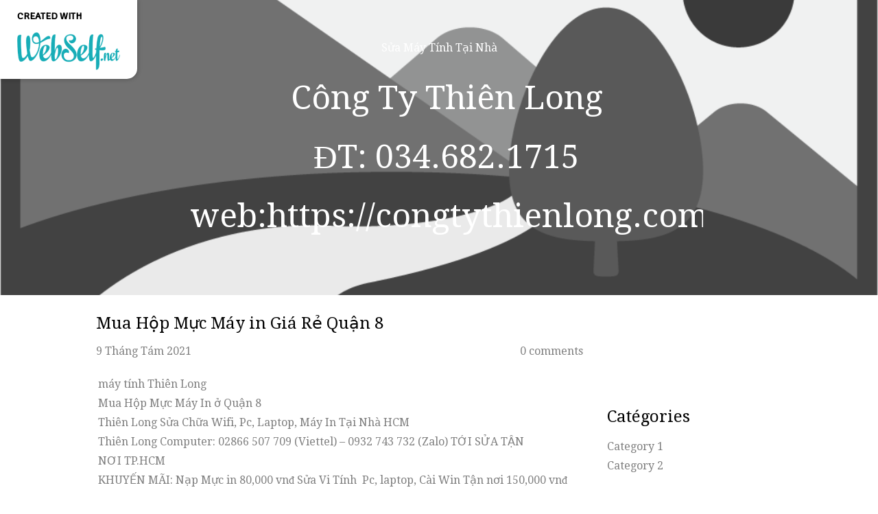

--- FILE ---
content_type: text/css; charset=utf-8
request_url: https://sua-may-tinh-tai-nha-tphcm-27.webselfsite.net/Ext/Resources?a=8dWWA_vGfRxFc91L5QyT6OaFLgZqUaVOezD7eXJRlaI,&r=8dWWA_vGfRxFc91L5QyT6Bish_tYkmUZ-F5_7TCRsFST9xPxB0gY8inTrER0Cp4b
body_size: 991
content:
.sb-scroll,
[sb-scroll],
[data-sb-scroll] {
    overflow: auto;
    outline: none;
}

.sb-i {
    overflow-y: hidden;
}

.sb-scroll.sb-scroll-ie,
.sb-scroll.sb-scroll-ie.sb-i {
    overflow-y: auto;
}

.sb-scroll.sb-rel {
    position: relative;
}

.sb-scroll .sb-handle,
.sb-scrollbar {
    position: absolute;
    top: 0;
    border-radius: 8px;
}

.sb-scroll .sb-scrollbar {
    -webkit-user-select: none;
    -khtml-user-select: none;
    -moz-user-select: none;
    -o-user-select: none;
    user-select: none;
    box-sizing: border-box;
    right: 0;
    width: 16px;
    height: 100%;
    opacity: 0;
    transition: opacity 0.2s;
    z-index: 1;
    overflow: hidden;
}

.sb-scroll .sb-handle {
    height: 10%;
    min-height: 32px;
    width: 100%;
    padding: 8px 0;
    box-sizing: border-box;
}

.sb-scroll .sb-handle::before {
    content: '';
    display: block;
    position: relative;
    margin-left: 25%;
    width: 50%;
    height: 100%;
    background-color: rgba(0, 0, 0, 0.3);
    border-radius: 8px;
    transition-duration: 0.2s;
    transition-property: background-color, height;
}

.sb-scroll .sb-scrollbar.sb-full {
    display: none;
}

.sb-scroll:hover > .sb-scrollbar,
.sb-scroll.sb-active > .sb-scrollbar {
    opacity: 1;
}

.sb-scroll .sb-handle:hover::before,
.sb-scroll.sb-active .sb-handle::before,
.sb-scroll.sb-active .sb-handle:hover::before{
    background-color: rgba(0, 165, 165, 1);
}

/*===========================================*/
/*               Overrides                   */
/*===========================================*/

/* Mouse Over */
.sb-scroll .sb-handle:hover::before {
    background-color: rgba(255, 255, 255, 0.2);
}

/* Active (Dragging) */
.sb-scroll.sb-active .sb-handle::before,
.sb-scroll.sb-active .sb-handle:hover::before{
    background-color: [main-1-background-color];
}


--- FILE ---
content_type: text/css; charset=utf-8
request_url: https://sua-may-tinh-tai-nha-tphcm-27.webselfsite.net/Ext/Resources?a=491tNBdKBgCPH2UMXc7NT2u7BFP-qY5ONC9M3yFnIF4,&r=WQU1pkWAGHwNuQrZ5THUJATokbbv_E_XUC0mtCdpPpfvNoDyrzUXbKOju_COj21W
body_size: 1488
content:

.wsCtGallery
{
    height: 100%;
    width: 100%;
    position: relative;
}

.wsCtGallery img.before
{
    height: 100px;
}

.wsCtGallery .wsPreviewBigImg
{
    background-image: url(/file/app/1/editor/icon/imageplaceholder.svg?color1=r84g84b84&color2=r232g232b232);
    height: calc(100% - 85px);
    background-size: contain;
    background-repeat: no-repeat;
    top: 0px;
    background-position: center center;
    position: absolute;
    width: 100%;
}

.wsCtGallery .wsPreviewWrapperThumbnail
{
    left: 0px;
    right: 0px;
    text-align: center;
    height: 75px;
    position: absolute;
    bottom: 0px;
}

.wsCtGallery .wsPreviewThumbnail
{
    background-image: url(/file/app/1/editor/icon/imageplaceholder.svg?color1=r84g84b84&color2=r232g232b232);
    height: 100%;
    background-position: center center;
    width: 133px;
    background-size: contain;
    background-repeat: no-repeat;
    display: inline-block;
}

.wsCtGallery .wsBigThumbnailWrapper
{
    position: absolute;
    overflow: hidden;
}

.wsCtGallery .wsBigThumbnail
{
    background-position: center center;
    background-repeat: no-repeat;
    position: absolute;
    width: 100%;
    height: 100%;
}

.wsCtGallery .wsThumbnailWrapper
{
    position: absolute;
    overflow: hidden;

    display: -webkit-box;  /* OLD - iOS 6-, Safari 3.1-6, BB7 */
    display: -ms-flexbox;  /* TWEENER - IE 10 */
    display: -webkit-flex; /* NEW - Safari 6.1+. iOS 7.1+, BB10 */
    display: flex;         /* NEW, Spec - Firefox, Chrome, Opera */
     
    -webkit-justify-content: center;
    justify-content: center;

    -webkit-box-align: center;
    -moz-box-align: center;
    -ms-flex-align: center;
    -webkit-align-items: center;
    align-items: center;
}

.wsCtGallery .wsThumbnailContainer
{
    position: absolute;
    left: 0;
}

.wsCtGallery .wsThumbnail
{
    background-position: center center;
    background-repeat: no-repeat;
    display: inline-block;
    opacity: 0.5;
    -webkit-transition: opacity .5s;
    transition: opacity .5s;
    cursor: pointer;
}

.wsCtGallery .wsThumbnail.wsSelected
{
    opacity: 1;
    -webkit-transition: opacity 0s;
    transition: opacity 0s;
}

.wsCtGallery .wsThumbnail:hover
{
    opacity: 1;
    -webkit-transition: opacity .5s;
    transition: opacity .5s;
}


.wsCtGallery .wsBigThumbnailWrapper .wsArrowLeft,
.wsCtGallery .wsBigThumbnailWrapper .wsArrowRight
{
    position: absolute;
    width: 40px;
    height: 140px;
    background-color: #292929;
    top: calc(50% - 70px);
    cursor: pointer;
    -webkit-transition: opacity .3s, visibility .3s;
    transition: opacity .3s, visibility .3s;
    z-index: 1;
    opacity: 0.7;
    visibility:hidden;
}

.wsCtGallery .wsBigThumbnailWrapper .wsArrowLeft.wsActif,
.wsCtGallery .wsBigThumbnailWrapper .wsArrowRight.wsActif
{
    visibility: visible;
}

.wsCtGallery .wsBigThumbnailWrapper .wsArrowLeft
{
    left: 0px;
    border-top-right-radius: 3px;
    border-bottom-right-radius: 3px;
}

.wsCtGallery .wsBigThumbnailWrapper .wsArrowRight
{
    right: 0px;
    border-top-left-radius: 3px;
    border-bottom-left-radius: 3px;
}


.wsCtGallery .wsBigThumbnailWrapper .wsArrowLeft:hover,
.wsCtGallery .wsBigThumbnailWrapper .wsArrowRight:hover
{
    opacity: 0.9;
}

.wsCtGallery .wsBigThumbnailWrapper .wsArrowLeftImg,
.wsCtGallery .wsBigThumbnailWrapper .wsArrowRightImg
{
    height: 50%;
    width: 50%;
    position: absolute;
    top: 0px;
    bottom: 0px;
    left: 0px;
    right: 0px;
    margin: auto;
}

.wsCtGallery .wsBigThumbnailWrapper .wsArrowLeftImg
{
    -webkit-transform: rotate(90deg);
    transform: rotate(90deg);
}

.wsCtGallery .wsBigThumbnailWrapper .wsArrowRightImg
{
    -webkit-transform: rotate(270deg);
    transform: rotate(270deg);
}

.wsCtGallery .wsBigThumbnailWrapper .wsCaptionManager
{
    padding: 12px;
    font-family: 'Signika', sans-serif;
}


--- FILE ---
content_type: text/css; charset=utf-8
request_url: https://sua-may-tinh-tai-nha-tphcm-27.webselfsite.net/Ext/Resources?a=491tNBdKBgCPH2UMXc7NT2u7BFP-qY5ONC9M3yFnIF4,&r=WQU1pkWAGHwNuQrZ5THUJFpZ2-PPe5rSiLS3GJmm-ONgwT1Z55ba9EEED6eRFPS8
body_size: 821
content:

.wsCtGallery
{
    height: 100%;
    width: 100%;
    position: relative;
}

.wsCtGallery img.before
{
    height: 100px;
}

.wsCtGallery .wsPreviewWrapperGrid
{
    text-align: center;
    height: 100%;
    width: 100%;
    position: absolute;
}

.wsCtGallery .wsPreviewGrid
{
    background-image: url(/file/app/1/editor/icon/imageplaceholder.svg?color1=r84g84b84&color2=r232g232b232);
    background-position: center center;
    background-size: contain;
    background-repeat: no-repeat;
    display: inline-block;
    position: absolute;
}

.wsCtGallery .wsGridWrapper
{
    height: 100%;
    width: 100%;
    position: absolute;
}

.wsCtGallery .wsGridContainer
{
    text-align: center;
    height: 100%;
    width: 100%;
    position: relative;
}

.wsCtGallery .wsGrid
{
    background-position: center center;
    background-repeat: no-repeat;
    display: inline-block;
    cursor: pointer;
}

.wsCtGallery .wsGrid.wsSelected
{
    opacity: 1;
    -webkit-transition: opacity 0s;
    transition: opacity 0s;
}

.wsCtGallery .wsGrid:hover
{
    opacity: 1;
    -webkit-transition: opacity .5s;
    transition: opacity .5s;
}

.wsCtGallery .wsCaptionManager
{
    padding: 12px;
    font-family: 'Signika', sans-serif;
}



--- FILE ---
content_type: application/javascript; charset=utf-8
request_url: https://sua-may-tinh-tai-nha-tphcm-27.webselfsite.net/Ext/Resources?a=491tNBdKBgCPH2UMXc7NT2u7BFP-qY5ONC9M3yFnIF4,&r=HxgCST3Gykg6rUsThLgk2NAiIGWPLpKqz5wpa8YsKKnyD5ZzBwPAQrwe6CIH2ald&q=EEVRGNp_H2fzUPNzHw81MA,,
body_size: 2630
content:

WS.Namespace.Create('WS.Editor.Post.Content', (function ()
{
    // TODO: put settings in blog post config. (not hardcoded)
    var staticWidthResizableTypes = ["Image", "Gallery", "Video","Script"]; 
    var staticScaledContentTypes = ["Text", "Title", "Form", "DownloadList", "PaypalButton"];

    var _class = function (element, content, editor)
    {
        if (!element) throw "Missing parameter : element.";
        if (!content) throw "Missing parameter : content.";

        this.element = element;
        this.editor = editor;
        this.Type = content.Type;
        this.Id = content.Id;
        this.Data = content.Data;
        this.Design = content.Design;

        if (WS && WS.Editor && WS.Editor.Engine && WS.Editor.Engine.Block)
        {
            this.Block = new WS.Editor.Engine.Block(this);
        }

        if (staticScaledContentTypes.indexOf(content.Type) !== -1) element.css("min-height", "1px");
        else element.css('height', content.Height + "px");

        if (staticWidthResizableTypes.indexOf(content.Type) !== -1)
        {
            this.InitialSize = {
                Width: content.Width,
                Height: content.Height
            };
            element.css('width', content.Width + "px");
            AdjustWidth.call(this, content.Width, content.Height);
        }
    };

    /**
    Adjusts the size of an image to either fit horizontally, or be centered.
    
    @method AdjustImageSize
    @param {Content} content Content which type is Image.
    **/
    var AdjustWidth = function (initialWidth, initialHeight)
    {
        var availableWidth = this.editor.ContentsWrapper.width();

        // If the image is larger than the available width: make it fit.
        if (initialWidth > availableWidth)
        {
            var width = initialWidth;
            var height = initialHeight;
            var ratio = availableWidth / width;

            width = Math.round(width * ratio);
            height = Math.round(height * ratio);

            this.element.css('width', width + "px");
            this.element.css('height', height + "px");
            this.element.css('margin-left', 0);
        }
        else
        {
            // Image is smaller than the available width: we center it
            this.element.css('margin-left', (availableWidth - initialWidth) / 2);
            this.element.css('width', initialWidth + "px");
        }
    };

    var GetBackgroundPosition = function (BackgroundPosition) {
        return BackgroundPosition.Horizontal.toLowerCase() + " " + BackgroundPosition.Vertical.toLowerCase();
    };

    var GetBackgroundSize = function (BackgroundSize) {
        var value = "";
        if (BackgroundSize.Type == "Custom") { value = BackgroundSize.HorizontalValue + " " + BackgroundSize.VerticalValue; }
        else { value = BackgroundSize.Type.toLowerCase(); }

        return value;
    }

    var GetBackgroundRepeat = function (BackgroundData) {
        var Repeat = "";
        if (BackgroundData.RepeatX && BackgroundData.RepeatY) {
            Repeat = "repeat";
        }
        else {
            if (BackgroundData.RepeatX) {
                Repeat = "repeat-x";
            }
            else if (BackgroundData.RepeatY) {
                Repeat = "repeat-y";
            }
            else {
                Repeat = "no-repeat";
            }
        }

        return Repeat;
    };

    (function (methods)
    {

        methods.GetWidth = function ()
        {
            return Math.round(this.element.width());
        };

        methods.GetHeight = function ()
        {
            return Math.round(this.element.height());
        };

        methods.GetSize = function ()
        {
            return { Width: this.GetWidth(), Height: this.GetHeight() };
        };

        methods.GetRect = function ()
        {
            var p = this.GetPosition();
            var s = this.GetSize();
            return new Rect(p.x, p.y, s.Width, s.Height);
        };

        methods.onResized = function (width, height)
        {
            if (this.Block && this.Block.onResized) this.Block.onResized(this.element.width(), this.element.height());
        };

        methods.OnResize = function (width, height)
        {

            if (staticWidthResizableTypes.indexOf(this.Type) !== -1)
            {
                AdjustWidth.call(this, this.InitialSize.Width, this.InitialSize.Height);
                if (this.Block && this.Block.onResize) this.Block.onResize(this.element.width(), this.element.height());
            }
        };

        methods.UpdateCss = function () {

            this.element.css({
                boxShadow: "none",
                borderRadius: 0
            });

            this.element.children(".Block_Wrapper").css({
                background: "none",
                backgroundColor: "transparent",
                backgroundImage: "none",
                backgroundPosition: "",
                backgroundSize: "",
                backgroundRepeat: "",
                backgroundAttachment: "",
                border: "none",
                borderRadius: 0,
                padding: 0
            });

            if (this.Design != null) {
                var Design = this.Design.ObjDesign;
                this.element.css({
                    boxShadow: Design.Shadow.OffsetX + "px " + Design.Shadow.OffsetY + "px " + Design.Shadow.Blur + "px " + Design.Shadow.Spread + "px " + WS.Util.Color.HexaToRgba(Design.Shadow.Color),
                    borderRadius: Design.Border.Radius.TopLeft + "px " + Design.Border.Radius.TopRight + "px " + Design.Border.Radius.BottomRight + "px " + Design.Border.Radius.BottomLeft + "px"
                });

                this.SetBackground();
                this.element.children(".Block_Wrapper").css({
                    border: Design.Border.Width + "px " + Design.Border.Style.toLowerCase() + " " + WS.Util.Color.HexaToRgba(Design.Border.Color),
                    borderRadius: Design.Border.Radius.TopLeft + "px " + Design.Border.Radius.TopRight + "px " + Design.Border.Radius.BottomRight + "px " + Design.Border.Radius.BottomLeft + "px",
                    padding: Design.Paddings.Top + "px " + Design.Paddings.Right + "px " + Design.Paddings.Bottom + "px " + Design.Paddings.Left + "px"
                });
            }
        };

        methods.SetBackground = function () {
            var Design = this.Design.ObjDesign;
            var imageUrl = (Design.Background.Type == "Image" ? Design.Background.Url : "");
            var cssProperties = {};
            if (Design.Background.Color.Colors.length == 1) {
                cssProperties.backgroundColor = WS.Util.Color.HexaToRgba(Design.Background.Color.Colors[0]);
                if (imageUrl) {
                    cssProperties.backgroundImage = "url('" + imageUrl + "')";
                    cssProperties.backgroundPosition = GetBackgroundPosition(Design.Background.Position);
                    cssProperties.backgroundSize = GetBackgroundSize(Design.Background.Size);
                    cssProperties.backgroundRepeat = GetBackgroundRepeat(Design.Background);
                    cssProperties.backgroundAttachment = Design.Background.Fixed ? "fixed" : "scroll";
                }
            }

            else {
                if (imageUrl) {
                    cssProperties.backgroundImage = "url('" + imageUrl + "'), " + WS.Util.Color.GetLinearGradient(Design.Background.Color);
                    cssProperties.backgroundPosition = GetBackgroundPosition(Design.Background.Position) + ", 0% 0%";
                    cssProperties.backgroundSize = GetBackgroundSize(Design.Background.Size) + ", auto";
                    cssProperties.backgroundRepeat = GetBackgroundRepeat(Design.Background) + ", no-repeat";
                    cssProperties.backgroundAttachment = (Design.Background.Fixed ? "fixed" : "scroll") + ", scroll";
                }

                else {
                    cssProperties.backgroundImage = WS.Util.Color.GetLinearGradient(Design.Background.Color);
                }
            }

            this.element.children(".Block_Wrapper").css(cssProperties);
        };
    })(_class.prototype);

    return _class;
})());

--- FILE ---
content_type: application/javascript; charset=utf-8
request_url: https://sua-may-tinh-tai-nha-tphcm-27.webselfsite.net/Ext/Resources?a=491tNBdKBgCPH2UMXc7NT2u7BFP-qY5ONC9M3yFnIF4,&r=WQU1pkWAGHwNuQrZ5THUJKdUefqgjPPi2c56hSQFigicPA3T_VcRMaia5WjyDQHG&q=EEVRGNp_H2fzUPNzHw81MA,,
body_size: 6042
content:

WS.Namespace.Create("WS.Content.Gallery.SlideShow", (function ()
{
    // Static
    var Constants = {

        AutoPlayOn: false,
        ShowAutoplayButtons: true,
        ShowNavButtons: true,
        Delay: 2,
        Duration: 600,
        AutoPlaySrc: '/file/app/1/music/icon/play.svg?color1=r255g255b255',
        AutoPauseSrc: '/file/app/1/music/icon/pause.svg?color1=r255g255b255',
        SliderSpace: 0,
        ImageScaling: 'contain',

    };

    // Constructor
    var Class = function (Control, Element, Data, IsViewer)
    {
        // Validation
        if (!Element || Element.length == 0) throw "Element cannot be null.";
        if (!Control) throw "Control cannot be null.";
        if (!Data) throw "Data cannot be null.";

        Element.empty();

        // Js-Obj
        this.Element = Element;
        this.Control = Control;
        this.Data = Data;
        this.Initialized = false;
        this.setIntAutoPlayOn = null;
        this.CaptionHeight = 0;

        if (this.Data.Parameters.AutoPlayOn === undefined || !IsViewer) this.Data.Parameters.AutoPlayOn = Constants.AutoPlayOn;
        if (this.Data.Parameters.ShowAutoplayButtons === undefined) this.Data.Parameters.ShowAutoplayButtons = Constants.ShowAutoplayButtons;
        if (this.Data.Parameters.ShowNavButtons === undefined) this.Data.Parameters.ShowNavButtons = Constants.ShowNavButtons;
        if (this.Data.Parameters.Delay === undefined) this.Data.Parameters.Delay = Constants.Delay;
        if (this.Data.Parameters.Duration === undefined) this.Data.Parameters.Duration = Constants.Duration;
        if (this.Data.Parameters.SliderSpace === undefined) this.Data.Parameters.SliderSpace = Constants.SliderSpace;
        if (this.Data.Parameters.ImageScaling === undefined) this.Data.Parameters.ImageScaling = Constants.ImageScaling;

        // Pinterest
        if (WS.Util && WS.Util.PinterestButton && WS.Parameters && WS.Parameters.Social && WS.Parameters.Social.Pinterest) this.PinterestShow = true;

        // For Editor Implement
        if (Control.onLoaded) Control.onLoaded(this);
    };

    // Private Method(s)
    //icon Thumbnail
    var Preview = function ()
    {
        var Me = this;
        if (this.Initialized) throw "Control has already been initialized.";
        this.Initialized = true;

        Me.Element.append($(document.createElement("div")).addClass("slideshow_stub"));
    };

    var BuildFrame = function (width, height)
    {
        var divWindow = $(document.createElement('div')).addClass('window').addClass('type_slideshow').append($(document.createElement('div')).addClass('slider'));

        if (this.Data.Parameters.ShowNavButtons)
        {
            var divArrowLeftButton = $(document.createElement('div')).addClass('arrow_left_button');
            var divArrowRightButton = $(document.createElement('div')).addClass('arrow_right_button');

            divArrowLeftButton.append($(document.createElement("img")).attr("src", "/file/app/1/editor/icon/selector.svg?color1=r255g255b255").addClass("arrow_left_img"));
            divArrowRightButton.append($(document.createElement("img")).attr("src", "/file/app/1/editor/icon/selector.svg?color1=r255g255b255").addClass("arrow_right_img"));

            divWindow.append($(document.createElement('div')).addClass('arrow_left_zone').append(divArrowLeftButton));
            divWindow.append($(document.createElement('div')).addClass('arrow_right_zone').append(divArrowRightButton));
        }
        else
        {
            var ul = $(document.createElement('ul')).addClass('ul_arrows');
            for(var i = 0; i < this.Data.Images.length; i++)
            {
                $(document.createElement('li')).attr('data-index', i).css('cursor', 'pointer').appendTo(ul);
            }
            divWindow.append(ul);
        }

        var imgOn = $(document.createElement('img')).addClass('on').attr('src', Constants.AutoPauseSrc).attr('title', 'AutoPlay is On').hide();
        var imgOff = $(document.createElement('img')).addClass('off').attr('src', Constants.AutoPlaySrc).attr('title', 'AutoPlay is Off').hide();

        var divPlayer = $(document.createElement('div')).addClass('player');
        divPlayer.append($(document.createElement('div')).addClass('autoplay').css('cursor', 'pointer').append(imgOn).append(imgOff));
        divPlayer.append($(document.createElement('div')).addClass('counter'));

        this.Element.append(divWindow.append(divPlayer));

        var image_width = width;
        var divContainer = $(document.createElement('div')); divContainer.addClass('container');
        this.Element.append(divContainer);
        LoadImages(divContainer, this.Data.Images, this.Data.Parameters.ImageScaling.toLowerCase(), image_width, height);
    };

    var LoadImages = function (container, images, scaling, width, height)
    {
        if (images === null) return;
        for (var i = 0; i < images.length; i++) {
            var Image = images[i];
            var src = '/file/si1866971/' + Image.Name + '-fi' + Image.Id + 'x' + width + '.' + Image.Extension;
            var url = 'url("' + src + '")';

            Image.Src = src;
            var image = $(document.createElement('div')).addClass('image').attr('data-index', i).attr('data-caption', Image.Title).attr('id', 'img' + Image.Id).css('background-image', url).css('background-size', scaling).width(width).height(height);
            container.append(image);
        }
    }

    var InitSlider = function (width, height) {
        var images = this.Element.find('div.container div.image');
        if (images.length == 0) return;

        var first = images.first().clone();
        this.Element.find('div.slider').width(width).height(height).css('left', 0).append(first);
        var Image = this.Data.Images[first.data('index')];
        // Caption
        if (Image.Caption) { this.Caption = new WS.CaptionManager.UI(first, first, Image.Caption); this.Caption.Bind(); }
        // Pinterest
        if (this.PinterestShow) Pinterest.call(this, this.Element.find('div.slider'), Image);
    }

    var Initialize = function ()
    {
        if (this.Initialized) throw "Control has already been initialized.";
        this.Initialized = true;

        var Me = this;

        var width = this.ContentWidth;
        var height = this.ContentHeight;

        BuildFrame.call(Me, width, height);

        var divImages = Me.Element.find('div.container div.image');
        var image_width = divImages.first().width();
        var divSlider = Me.Element.find('div.slider');

        InitSlider.call(Me, width, height);
        divPlayerDraw.call(Me);

        Me.Element.find('div.window').width(width).height(height);

        AddEvents.apply(this);
    };

    var LoadResize = function () {

    }

    var Resize = function () {
        var Me = this;
        var width = Me.Element.width();
        var height = Me.Element.height();

        Me.Element.find('div.window').width(width).height(height);

        var divSlider = Me.Element.find('div.slider').empty();
        InitSlider.call(Me, width, height);

        if (!Me.Data.Parameters.ShowNavButtons) {
            var captionDiv = Me.Element.find('div.window div.caption');
            liSelect.call(Me.Element, 0);
            var ul_width = Me.Data.Images !== null ? Me.Data.Images.length * 25 : 0;
            var ul_bottom = captionDiv.height() + 10 + Me.Element.find('div.window ul.ul_arrows').height();
            Me.CaptionHeight = captionDiv.height();
            if (captionDiv.css("top") == "0px") ul_bottom = Me.Element.find('div.window ul.ul_arrows').height();
            var ul_left = Math.floor((width - ul_width) / 2);
           
            Me.Element.find('div.window ul.ul_arrows').css('bottom', ul_bottom + 'px').css('left', ul_left + 'px');
        }
    };

    var divPlayerDraw = function () {

        var current = this.Element.find('div.slider div.image').data('index') + 1;
        var total = this.Element.find('div.container div.image').size();
        var counter = current + "/" + total;

        this.Element.find('div.player div.counter').html(counter);

        divAutoplayDraw.call(this);
    }

    var divAutoplayDraw = function () {
        var autoplay = this.Element.find('div.player div.autoplay');
        if (this.Data.Parameters.ShowAutoplayButtons) {
            autoplay.show();
            if (this.Data.Parameters.AutoPlayOn) {
                autoplay.find('img.on').show();
                autoplay.find('img.off').hide();
            } else {
                autoplay.find('img.on').hide();
                autoplay.find('img.off').show();
            }
        }
        else {
            autoplay.hide();
        }
    }

    var liSelect = function (index) {
        var Me = $(this);
        Me.find('ul.ul_arrows li').removeClass();
        Me.find('ul.ul_arrows li[data-index="' + index + '"]').addClass('selected');
    }

    var addImgBefore = function (obj, prev, left) {
        var image = obj.find('div.container div.image[data-index="' + prev + '"]').clone();
        var slider = obj.find('div.slider')
        slider.children(':last').remove();
        slider.children(':first').before(image);
        slider.css('left', left);
    }

    var addImgAfter = function (obj, next, left) {
        var image = obj.find('div.container div.image[data-index="' + next + '"]').clone();
        var slider = obj.find('div.slider')
        slider.children(':first').remove();
        slider.children(':last').after(image);
        slider.css('left', left);
    }

    var getIndexNext = function (obj) {
        var max = obj.find('div.container div.image').size() - 1;
        var last = obj.find('div.slider div.image').first().data('index');

        return ++last <= max ? last : 0;
    }

    var getIndexPrev = function (obj) {
        var max = obj.find('div.container div.image').size() - 1;
        var first = obj.find('div.slider div.image').first().data('index');

        return --first >= 0 ? first : max;
    }

    //populate the container with each image and there natural dimension
    var PopulateLightBox = function (container, image, index) {
        var Source = "/file/si1866971/" + image.Name + "-fi" + image.Id + "x2000." + image.Extension;
        var Footer = null;

        if ((image.Caption && image.Caption.Aff == "LightBoxAndImage") || image.Link) {
            Footer = { title: null, descr: null, link: null };
            if (image.Caption) {
                Footer.title = (image.Caption.Title) ? image.Caption.Title : null;
                Footer.descr = (image.Caption.Descr) ? image.Caption.Descr : null;
            }
            if (image.Link) Footer.link = { href: image.Link.Href, text: image.Link.Href };
        }

        container[index] = { "src": Source, "footer": Footer };
    };

    //pinterest button
    var Pinterest = function (Wrapper, Image) {
        var Me = this;

        if (this.PinterestButton) this.PinterestButton.remove();
        var src = "/file/si1866971/" + Image.Name + "-fi" + Image.Id + "." + Image.Extension;
        this.PinterestButton = WS.Util.PinterestButton(src, Image.Name);
        this.PinterestButton.hide();
        Wrapper.append(this.PinterestButton);

        var TimeWait = 10;
        var TimeOut = null;
        this.PinterestButton.on("mouseenter", function () {
            Wrapper.trigger("mouseenter");
        });

        this.PinterestButton.on("mouseleave", function () {
            Wrapper.trigger("mouseleave");
        });

        Wrapper.on("mouseenter", function () {
            window.clearTimeout(TimeOut);
            Me.PinterestButton.show();
        });

        Wrapper.on("mouseleave", function () {
            window.clearTimeout(TimeOut);
            TimeOut = window.setTimeout(function () { Me.PinterestButton.hide() }, TimeWait);
        });

        this.PinterestButton.on("click", function (event) {
            event.stopPropagation();
        });
    };

    var AddEvents = function ()
    {
        var Me = this;

        var leftShift = function () {
            if (Me.setIntAutoPlayOn) window.clearTimeout(Me.setIntAutoPlayOn);
            Me.Element.find('div.arrow_left_button').off('click');
            var slider = Me.Element.find('div.slider');
            var index = getIndexPrev(Me.Element);
            var prev = Me.Element.find('div.container div.image[data-index="' + index + '"]').clone();
            if (!Me.Data.Parameters.ShowNavButtons) liSelect.call(Me.Element, index);
            preLoading(Me.Data.Images[index].Src, function () {
                animate(slider, slider.find('div.image'), prev, function () {
                    divPlayerDraw.call(Me);
                    var Image = Me.Data.Images[index];
                    if (Image.Caption) { Me.Caption = new WS.CaptionManager.UI(prev, prev, Image.Caption); Me.Caption.Bind(); }
                    if (!Me.Data.Parameters.ShowNavButtons && Me.Element.find('div.arrow_left_button:hover').length != 0) { leftShift(); return; }
                    Me.Element.find('div.arrow_left_button').on('click', leftShift);
                    if (Me.Data.Parameters.AutoPlayOn) Me.setIntAutoPlayOn = setTimeout(rightShift, Me.Data.Parameters.Delay * 1000);
                    if (Me.PinterestShow) Pinterest.call(Me, Me.Element.find('div.slider'), Image);
                });
            });
            return false;
        };

        var rightShift = function () {
            if (Me.setIntAutoPlayOn) window.clearTimeout(Me.setIntAutoPlayOn);
            Me.Element.find('div.arrow_right_button').off('click');
            var slider = Me.Element.find('div.slider');
            var index = getIndexNext(Me.Element);
            var next = Me.Element.find('div.container div.image[data-index="' + index + '"]').clone();
            if (!Me.Data.Parameters.ShowNavButtons) liSelect.call(Me.Element, index);
            preLoading(Me.Data.Images[index].Src, function () {
                animate(slider, slider.find('div.image'), next, function () {
                    divPlayerDraw.call(Me);
                    var Image = Me.Data.Images[index];
                    if (Image.Caption) { Me.Caption = new WS.CaptionManager.UI(next, next, Image.Caption); Me.Caption.Bind(); }
                    if (!Me.Data.Parameters.ShowNavButtons && Me.Element.find('div.arrow_right_button:hover').length != 0) { rightShift(); return; }
                    Me.Element.find('div.arrow_right_button').on('click', rightShift);
                    if (Me.Data.Parameters.AutoPlayOn) Me.setIntAutoPlayOn = setTimeout(rightShift, Me.Data.Parameters.Delay * 1000);
                    if (Me.PinterestShow) Pinterest.call(Me, Me.Element.find('div.slider'), Image);
                });
            });
            return false;
        };

        var indexShift = function () {
            var li = $(this);
            if (Me.setIntAutoPlayOn) window.clearTimeout(Me.setIntAutoPlayOn);
            li.off('click');
            var slider = Me.Element.find('div.slider');
            var index = li.data('index');
            var next = Me.Element.find('div.container div.image[data-index="' + index + '"]').clone();
            if (!Me.Data.Parameters.ShowNavButtons) liSelect.call(Me.Element, index);
            preLoading(Me.Data.Images[index].Src, function () {
                animate(slider, slider.find('div.image'), next, function () {
                    divPlayerDraw.call(Me);
                    var Image = Me.Data.Images[index];
                    if (Image.Caption) { Me.Caption = new WS.CaptionManager.UI(next, next, Image.Caption); Me.Caption.Bind(); }
                    if (!Me.Data.Parameters.ShowNavButtons && Me.Element.find('div.arrow_right_button:hover').length != 0) { rightShift(); return; }
                    li.on('click', indexShift);
                    if (Me.Data.Parameters.AutoPlayOn) Me.setIntAutoPlayOn = setTimeout(rightShift, Me.Data.Parameters.Delay * 1000);
                    if (Me.PinterestShow) Pinterest.call(Me, Me.Element.find('div.slider'), Image);
                });
            });
            return false;
        };

        var preLoading = function (src, callback) {
            $('<img/>').attr('src', src).on('load', function () {
                $(this).remove();
                callback();
            }).each(function () {
                if (this.complete) $(this).load();
            });
        };

        var animate = function (Container, divOld, divNew, funcCallback) {
            divOld.css('position', 'absolute');
            divNew.hide().css('position', 'absolute').appendTo(Container);

            var stepfunction = null;
            switch (Me.Data.Parameters.Transition) {
                case "SlideByLeft":

                    StartCss = { "left": "-" + Container.width() + "px" };
                    EndCss = { "left": "0px" };
                    break;

                case "SlideByRight":

                    StartCss = { "right": "-" + Container.width() + "px" };
                    EndCss = { "right": "0px" };
                    break;

                case "SlideByTop":

                    StartCss = { "top": "-" + Container.width() + "px" };
                    EndCss = { "top": "0px" };
                    break;

                case "SlideByBottom":

                    StartCss = { "bottom": "-" + Container.width() + "px" };
                    EndCss = { "bottom": "0px" };
                    break;

                case "Fade":

                    StartCss = { "opacity": "0.0" };
                    EndCss = { "opacity": "1.0" };
                    break;

                case "Zoom":

                    StartCss = { "width": "200%", "height": "200%", "left": "-50%", "top": "-50%" };
                    EndCss = { "width": "100%", "height": "100%", "left": "", "top": "" };
                    break;

                case "Rotate":

                    StartCss = { borderSpacing: 180 };
                    EndCss = { borderSpacing: 0 };
                    stepfunction = function (now, fx) {
                        $(this).css('-moz-transform', 'rotate(' + now + 'deg)');
                        $(this).css('transform', 'rotate(' + now + 'deg)');
                    };

                    break;

                default:

                    StartCss = {};
                    EndCss = {};
                    break;

            }

            divNew.css(StartCss).show().animate(EndCss, {
                duration: Me.Data.Parameters.Duration,
                step: stepfunction,
                easing: 'linear',
                complete: function () {
                    divOld.remove();
                    funcCallback();
                }
            });
        };

        var autoPlay = function () {
            Me.Data.Parameters.AutoPlayOn = !Me.Data.Parameters.AutoPlayOn;
            if (Me.Data.Parameters.AutoPlayOn)
                rightShift();
            else {
                if (Me.setIntAutoPlayOn) window.clearTimeout(Me.setIntAutoPlayOn);
            }
            divAutoplayDraw.call(Me);
            return false;
        }

        if (Me.Data.Parameters.AutoPlayOn) Me.setIntAutoPlayOn = setTimeout(rightShift, Me.Data.Parameters.Delay * 1000);

        Me.Element.find('div.arrow_left_button').on('click', leftShift);
        Me.Element.find('div.arrow_right_button').on('click', rightShift);
        Me.Element.find('div.player div.autoplay').on('click', autoPlay);
        Me.Element.find('ul.ul_arrows li').on('click', indexShift);

        //image action (link and lightbox)
        switch (Me.Data.Parameters.Action) {
            case 'LightBox':

                var images = this.Data.Images;
                var imgLength = images.length;
                var imageContainer = [];

                //for populating the container of images
                for (var i = 0; i < imgLength; i++) {
                    PopulateLightBox(imageContainer, images[i], i);
                }

                Me.Element.find('div.window div.slider').css('cursor', 'pointer').off('click').on('click touchstart tap', function () {
                    var index = $(this).find('div.image').data('index');
                    new WS.LightBox(imageContainer, null).Show(index);
                });

                break;

            case 'Link':
                Me.Element.find('div.window div.slider').css('cursor', 'pointer').off('click').on('click', function () {

                    var obj = $(this).find('div.image');
                    var index = obj.data('index');
                    var image = Me.Data.Images[index];
                    if (!image.Link) return true;

                    if (image.Link.Target == '_blank')
                        window.open(image.Link.Href, '_blank');
                    else
                        location.assign(image.Link.Href);
                });

                break;
        }
    };

    // Public Method(s)
    (function (Methods)
    {
        Methods.onResized = function (Width, Height)
        {
            this.ContentWidth = Width;
            this.ContentHeight = Height;
            if (!this.Initialized)
            {
                if (!this.Data.Images || this.Data.Images.length == 0) Preview.apply(this);
                else Initialize.apply(this);
            }
            LoadImages(this.Element.find('div.container').empty(), this.Data.Images, this.Data.Parameters.ImageScaling.toLowerCase(), this.Element.width(), this.Element.height());
            Resize.apply(this);
        };

        Methods.onResize = function (Width, Height)
        {
            this.ContentWidth = Width;
            this.ContentHeight = Height;
            var w = this.Element.width();
            var h = this.Element.height();
            this.Element.find('div.window').width(w).height(h);
            this.Element.find('div.container div.image').width(w).height(h);
            Resize.apply(this);
        };

        Methods.Update = function (Data)
        {
            this.Data = Data;
            LoadImages(this.Element.find('div.container').empty(), this.Data.Images, this.Data.Parameters.ImageScaling.toLowerCase(), this.Element.width(), this.Element.height());
            Resize.apply(this);
        };

    })(Class.prototype);


    return Class;
})());

--- FILE ---
content_type: application/javascript; charset=utf-8
request_url: https://sua-may-tinh-tai-nha-tphcm-27.webselfsite.net/Ext/Resources?a=491tNBdKBgCPH2UMXc7NT2u7BFP-qY5ONC9M3yFnIF4,&r=WQU1pkWAGHwNuQrZ5THUJD0puDT3PY1WaJDEt5xhvIU_rENZ7ZmArNt8hER_F6pA&q=EEVRGNp_H2fzUPNzHw81MA,,
body_size: 6661
content:

WS.Namespace.Create("WS.Content.Gallery.Grid", (function ()
{
    // Static
    var Constants = {

        GridMinDim: 75,
        GridDefaultSpacing: 10,
        GridDefaultRowCol: 3,
        GridDefaultRatio: 1
    };


    // Class Grid
    var Grid = (function ()
    {
        // Constructor
        var Class = function (Sender, Element, Image, Parameters, imageDim, index, ImageContainer)
        {
            // Validation
            if (!Element || Element.length == 0) throw "Element cannot be null.";
            if (!Sender) throw "Sender cannot be null."
            if (!Image) throw "Image cannot be null.";
            if (!Image.Id || typeof Image.Id != "number" || Image.Id <= 0) throw "Id invalid number.";
            if (!Parameters) throw "Parameters cannot be null.";

            Element.empty();

            // Js Objects
            this.Sender = Sender;
            this.WrapperGrid = Sender.WrapperGrid;
            this.GridContainer = Sender.GridContainer;
            this.Parameters = Parameters;
            this.Image = Image;
            this.imageContainer = ImageContainer;
            
            //Grid creation
            /********************************************************************************************/
            // Dom
            this.Grid = $(document.createElement("div"));
            this.Grid.addClass("wsGrid");
            this.Grid.addClass(index.toString());

            // Pinterest
            var srcOri = "/file/si1866971/" + Image.Name + "-fi" + Image.Id + "." + Image.Extension;
            if (WS.Util && WS.Util.PinterestButton && WS.Parameters && WS.Parameters.Social && WS.Parameters.Social.Pinterest) Pinterest.call(this, srcOri, this.Image.Name);

            AddActions(this);

            if (this.Parameters.Action == "None")
            {
                this.Grid.css("cursor" , "default");
            }

            //position
            var gridPos = calculateGridPos(index, this.Parameters.GridCol);
            var imaPos = calculateImagePos(gridPos.row, gridPos.col, imageDim.height, imageDim.width, this.Parameters.ImageSpacing);

            this.Grid.css({ "left": imaPos.left.toString() + "px", "top": imaPos.top.toString() + "px" });
            this.Grid.css({ "height": imageDim.height.toString() + "px", "width": imageDim.width.toString() + "px" });

            var Source = 'url("/file/si1866971/' + Image.Name + '-fi' + Image.Id + 'x' + imageDim.width + '.' + Image.Extension + '")';
            this.Grid.css({ "background-size": this.Parameters.ImageScaling, "background-image": Source });

            /********************************************************************************************/
            // Link Ref 
            var Link = $(document.createElement("a"));
            Link.attr("href", Source);
            this.Grid.append(Link);
         //   this.GridContainer.append(this.Grid);

            this.GridContainer.find("#row-" + gridPos.row).append(this.Grid);

            this.Grid.data("image", Image);
            if (Image.Caption) { this.Caption = new WS.CaptionManager.UI(this.Grid, this.Grid, Image.Caption); this.Caption.Bind(); }
            

            // Update height of the module if mobile
            if (window.isMobile || WS && WS.IsMobile) {
                var imageDim = calculateGridDim({ height: this.Grid.height() }, Parameters.GridCol, Parameters.GridRow, Parameters.ImageSpacing);
                Element.closest('.Block').css('height', imageDim.height + 'px');

            }
        };

        (Class.prototype);
        return Class;

    })();

    //Pinterest button
    var Pinterest = function (Source, Name) {
        var Me = this;
        if (Me.PinterestButton) Me.PinterestButton.remove();
        Me.PinterestButton = WS.Util.PinterestButton(Source, Name);
        if (!Me.IsOver) Me.PinterestButton.hide();
        Me.Grid.append(Me.PinterestButton);
    };

    //image action (link, lightbox)
    var AddActions = function (Me) {
        var TimeWait = 1;
        var TimeOut = null;

        switch (Me.Parameters.Action) {
            case "LightBox":

                var images = Me.Sender.Image;
                var imgLength = images.length;
                var image = Me.Image;
                var index = 0;

                //for populating the container of images
                for (var i = 0; i < imgLength; i++)
                {
                    if (images[i].Id == image.Id) { index = i; break; };
                }
                PopulateLightBox(Me.imageContainer, images[index], index);

                Me.Grid.css("cursor", "pointer");
                Me.Grid.off("click");
                Me.Grid.on("click touchstart tap", function ()
                {
                    //call the light box with an array of images(gallery) and a index to start with
                    new WS.LightBox(Me.imageContainer, null).Show(index);
                });

                break;

            case "Link":
                Me.Grid.css("cursor", "pointer");
                Me.Grid.off("click");
                Me.Grid.on("click touchstart tap", function () {
                    if (Me.Image.Link) {
                        if (Me.Image.Link.Target == "_blank")
                            window.open(Me.Image.Link.Href, "_blank");
                        else
                            location.assign(Me.Image.Link.Href);
                    }
                });
                break;
        }

        //pinterest button
        Me.Grid.off("mouseover");
        Me.Grid.on("mouseover", function () {            
            Me.IsOver = true;
            if (Me.PinterestButton) {
                window.clearTimeout(TimeOut);
                Me.PinterestButton.show();
            }

        });

        //pinterest button
        Me.Grid.off("mouseout");
        Me.Grid.on("mouseout", function () {
            Me.IsOver = false;
            if (Me.PinterestButton) {
                window.clearTimeout(TimeOut);
                TimeOut = window.setTimeout(function () { Me.PinterestButton.hide() }, TimeWait);
            }
        });
    };

    //populate the container of image at the desire index
    var PopulateLightBox = function (container, image, index)
    {
        var Source = "/file/si1866971/" + image.Name + "-fi" + image.Id + "x2000." + image.Extension;
        var Footer = null;

        if ((image.Caption && image.Caption.Aff == "LightBoxAndImage") || image.Link) {
            Footer = { title: null, descr: null, link: null };
            if (image.Caption) {
                Footer.title = (image.Caption.Title) ? image.Caption.Title : null;
                Footer.descr = (image.Caption.Descr) ? image.Caption.Descr : null;
            }
            if (image.Link) Footer.link = { href: image.Link.Href, text: image.Link.Href };
        }

        container[index] = { "src": Source, "footer": Footer };
    };

    // Constructor
    var Class = function (Control, Element, Data, IsViewer)
    {
        // Validation
        if (!Element || Element.length == 0) throw "Element cannot be null.";
        if (!Control) throw "Control cannot be null.";
        if (!Data) throw "Data cannot be null.";

        // Js-Obj
        this.Element = Element;
        this.Control = Control;
        this.Data = Data;
        this.Parameters = Data.Parameters;
        this.Image = Data.Images;
        this.Initialized = false;

        // For Editor Implement
        if (Control.onLoaded) Control.onLoaded(this);
        
    };

    // Private Method(s)
    //icon Grids
    var Preview = function ()
    {
        //3x3
        var Me = this;
        if (this.Initialized) throw "Control has already been initialized.";
        this.Initialized = true;
  
        // Create Wrapper Grids
        var WrapperGrid = $(document.createElement("div"));
        WrapperGrid.addClass("wsPreviewWrapperGrid");

        var wrapperHeight = parseInt(this.Element.height());
        var wrapperWidth = parseInt(this.Element.width());
        var imageDim = { height: Constants.GridMinDim, width: Constants.GridMinDim };

        //calculate dimension
        var tmpImageDim = 0;
        if (wrapperWidth <= wrapperHeight)
        {
            tmpImageDim = calculateImageDim(wrapperWidth, Constants.GridDefaultRowCol, Constants.GridDefaultSpacing);
        }
        else
        {
            tmpImageDim = calculateImageDim(wrapperHeight, Constants.GridDefaultRowCol, Constants.GridDefaultSpacing);
        }

        if (tmpImageDim > Constants.GridMinDim)
        {
            imageDim.height = tmpImageDim;
            imageDim.width = tmpImageDim;
        }

        //populate grid
        for (var i = 0; i < (Constants.GridDefaultRowCol * Constants.GridDefaultRowCol); i++)
        {
            var Grid = $(document.createElement("div"));
            Grid.addClass("wsPreviewGrid");
            Grid.addClass(i.toString());

            var gridPos = calculateGridPos(i, Constants.GridDefaultRowCol);
            var imagePos = calculateImagePos(gridPos.row, gridPos.col, imageDim.height, imageDim.width, Constants.GridDefaultSpacing);
            Grid.css({ "left": imagePos.left.toString() + "px", "top": imagePos.top.toString() + "px", "height": imageDim.height.toString() + "px", "width": imageDim.width.toString() + "px" });

            WrapperGrid.append(Grid);
        }
        Me.Element.append(WrapperGrid);
    };

    var Initialize = function ()
    {
        //if (this.Initialized) throw "Control has already been initialized.";
        this.Initialized = true;
        this.Grids = [];

        var Me = this;
        this.Parameters.ShowNavButtons = false;

        // Create Wrapper Grids
        this.WrapperGrid = $(document.createElement("div"));
        this.WrapperGrid.addClass("wsGridWrapper");

        // Create Container Grids
        this.GridContainer = $(document.createElement("div"));
        this.GridContainer.addClass("wsGridContainer");

        // Shuffle
        //if (this.Data.Parameters.Shuffle) this.Data.Images = Shuffle(this.Data.Images);
        
        //encode URI image
        for (var i = 0; i < this.Data.Images.length; i++)
        {
            this.Data.Images[i].Name = encodeURIComponent(this.Data.Images[i].Name);
        }

        // Css Object
        var Css = GetCssPosition.apply(this);

        // Apply Css
        this.WrapperGrid.css(Css.CssWrapperGrid);
        this.GridContainer.css(Css.CssGridContainer);

        // Grids
        AddGrids.apply(this);
    };

    //build the grids
    var AddGrids = function ()
    {
        if (this.Data.Images)
        {

            // create rows elements
            this.GridContainer.find(".row").remove();

            for (var i = 0; i < this.Data.Parameters.GridRow; i++) {
                var row = $(document.createElement("div"));
                this.GridContainer.append(row);
                row.attr("id", "row-" + i);
                row.addClass("row");
            }

            // TODO: Load ON Demand
            // Add All Images (todo : optimize for load on demand)
            var parameters = this.Parameters;
            this.imageDim = { height: Constants.GridMinDim, width: Constants.GridMinDim };
            this.imagesContain = [];

            //we chose if we calculated the image with the height or width
            //and we calculated the image dimension
            this.wrapperHeight = this.ContentHeight;
            this.wrapperWidth = this.ContentWidth;
            this.delta = { left: 0, right: 0, up: 0, down: 0 };

            //calculate image dimension
            var tmpImageDim = 0;
            if (calculateRatio(this.wrapperWidth, parameters.GridCol) <= calculateRatio(this.wrapperHeight, parameters.GridRow)) {
                tmpImageDim = calculateImageDim(this.wrapperWidth, parameters.GridCol, parameters.ImageSpacing);
            }
            else {
                tmpImageDim = calculateImageDim(this.wrapperHeight, parameters.GridRow, parameters.ImageSpacing);
            }

            if (tmpImageDim >= Constants.GridMinDim) {
                this.imageDim.height = tmpImageDim;
                this.imageDim.width = tmpImageDim;
            }

            //only show the image that can fit in the grid
            var ImageLen = parameters.GridRow * parameters.GridCol;
   
            for (var i = 0; i < ImageLen; i++) {
                if (this.Data.Images[i]) this.Grids.push(new Grid(this, this.Element, this.Data.Images[i], parameters, this.imageDim, i, this.imagesContain));
            }

            // Append to Dom
            this.WrapperGrid.append(this.GridContainer);
            this.Element.append(this.WrapperGrid);
        }
    };

    // Private Method(s)
    var AddEvents = function (Me) {
        //var Me = this;
        var TimeWait = 1;
        var TimeOut = null;

            // Over, Out
        Me.WrapperGrid.off("mouseover");
        Me.WrapperGrid.on("mouseover", function () {
            Me.IsOver = true;
            if (Me.Parameters.ShowNavButtons) ShowNavButtons(this, Me);
        });

        Me.WrapperGrid.off("mouseout");
        Me.WrapperGrid.on("mouseout", function () {
            Me.IsOver = false;
            if (Me.Parameters.ShowNavButtons) HideNavButtons(this);
        });

        // Arrows Click
        var ArrowLeft = Me.WrapperGrid.children(".wsArrowLeft");
        ArrowLeft.off("click");
        ArrowLeft.on("click", function (Event) {
            MoveGridsLeft(Me.GridContainer, (Me.imageDim.width + Me.Parameters.ImageSpacing), Me.delta);
        });

        var ArrowRight = Me.WrapperGrid.children(".wsArrowRight");
        ArrowRight.off("click");
        ArrowRight.on("click", function (Event) {
            MoveGridsRight(Me.GridContainer, (Me.imageDim.width + Me.Parameters.ImageSpacing), Me.delta);
        });

        var ArrowTop = Me.WrapperGrid.children(".wsArrowTop");
        ArrowTop.off("click");
        ArrowTop.on("click", function (Event) {
            MoveGridsUp(Me.GridContainer, (Me.imageDim.height + Me.Parameters.ImageSpacing), Me.delta);
            
        });

        var ArrowBottom = Me.WrapperGrid.children(".wsArrowBottom");
        ArrowBottom.off("click");
        ArrowBottom.on("click", function (Event) {
            MoveGridsDown(Me.GridContainer, (Me.imageDim.height + Me.Parameters.ImageSpacing), Me.delta);
            
        });
    };

    //attach the Navigation button
    var AppendShowButtons = function (Me)
    {
        var ArrowLeft = $(document.createElement("div"));
        var Img = $(document.createElement("img"));
        Img.attr("src", "/file/app/1/editor/icon/selector.svg?color1=r255g255b255");
        Img.addClass("wsArrowLeftImg");
        ArrowLeft.append(Img);
        ArrowLeft.addClass("wsArrowLeft");
        ArrowLeft.css("left", "10px");

        var ArrowRight = $(document.createElement("div"));
        Img = $(document.createElement("img"));
        Img.attr("src", "/file/app/1/editor/icon/selector.svg?color1=r255g255b255");
        Img.addClass("wsArrowRightImg");
        ArrowRight.append(Img);
        ArrowRight.addClass("wsArrowRight");
        ArrowRight.css("right", "10px");

        var ArrowTop = $(document.createElement("div"));
        Img = $(document.createElement("img"));
        Img.attr("src", "/file/app/1/editor/icon/selector.svg?color1=r255g255b255");
        Img.addClass("wsArrowTopImg");
        ArrowTop.append(Img);
        ArrowTop.addClass("wsArrowTop");
        ArrowTop.css("top", "10px");

        var ArrowBottom = $(document.createElement("div"));
        Img = $(document.createElement("img"));
        Img.attr("src", "/file/app/1/editor/icon/selector.svg?color1=r255g255b255");
        Img.addClass("wsArrowBottomImg");
        ArrowBottom.append(Img);
        ArrowBottom.addClass("wsArrowBottom");
        ArrowBottom.css("bottom", "10px");

        // Append to Dom
        Me.WrapperGrid.append(ArrowLeft);
        Me.WrapperGrid.append(ArrowRight);
        Me.WrapperGrid.append(ArrowTop);
        Me.WrapperGrid.append(ArrowBottom);
    };

    //show the nav button only if we can go this way
    var ShowNavButtons = function (Sender, Data) {
        if (Data.delta.left > 0) $(Sender.children[0]).addClass("wsActif");    //left arrow
        if (Data.delta.right > 0) $(Sender.children[1]).addClass("wsActif");    //right arrow
        if (Data.delta.up > 0) $(Sender.children[2]).addClass("wsActif");    //up arrow
        if (Data.delta.down > 0) $(Sender.children[3]).addClass("wsActif");    //down arrow
    };

    //hide the nav button
    var HideNavButtons = function (Sender) {
        $(Sender.children[0]).removeClass("wsActif");     //left arrow
        $(Sender.children[1]).removeClass("wsActif");     //right arrow
        $(Sender.children[2]).removeClass("wsActif");     //up arrow
        $(Sender.children[3]).removeClass("wsActif");     //down arrow
    };

    /*var Shuffle = function (array)
    {
        for (var i = array.length - 1; i > 0; i--)
        {
            var j = Math.floor(Math.random() * (i + 1));
            var temp = array[i];
            array[i] = array[j];
            array[j] = temp;
        }

        return array;
    };*/


    //set the css for the grid
    var GetCssPosition = function ()
    {
        var CssWrapperGrid = {};
        var CssGridContainer = {};

        // Css
        CssWrapperGrid = { "height": "100%", "top": "0px", "width": "100%" };
        CssGridContainer = { "height": "100%", "width": "100%", "white-space": "nowrap" };
        
        return { "CssWrapperGrid": CssWrapperGrid, "CssGridContainer": CssGridContainer };
    };

    //calcul the image height and width abd return it (array)
    var calculateImageDim = function (wrapperDim, nbCol, spacing)
    {
        if (nbCol == 0) throw "nbCol cannot equal zero.";

        var imageDim = Math.floor((wrapperDim - ((nbCol - 1) * spacing)) / nbCol);
        return imageDim;
    }

    //calcul the grid total height and width and return it (array)
    var calculateGridDim = function(imageDim, nbCol, nbRow, spacing)
    {
        var gridDim = { height: 0, width: 0 };

        gridDim.height = nbRow * imageDim.height + (nbRow - 1) * spacing;
        gridDim.width = nbCol * imageDim.width + (nbCol - 1) * spacing;
        
        return gridDim;
    }

    //calculate the ratio and return it
    var calculateRatio = function (numerator, denominator)
    {
        if (denominator == 0) throw "denominator cannot equal zero.";

        return (numerator / denominator);
    };

    //calculate the position on the grid of the image
    //return the index of row and col
    var calculateGridPos = function (index, nbCol)
    {
        if (nbCol == 0) throw "nbCol cannot equal zero.";

        var pos = { row: 0, col: 0 };
        pos.row = Math.floor(index / nbCol);
        pos.col = index % nbCol;

        return pos;
    };

    //calculate the postion of the image in px
    //return the value of left and top
    var calculateImagePos = function (posRow, posCol, imageHeight, imageWidth, imageSpacing)
    {
        var imagePos = { left: 0, top: 0 }
        imagePos.left = posCol * (imageWidth + imageSpacing);
        imagePos.top = imageSpacing;

        return imagePos;
    };


   //move the element pass in parameters to the left with the distance if the delta allow it 
    var MoveGridsLeft = function (element, distance, delta)
    {
        if (delta.left > distance)
        {
            element.css("marginLeft", "+=" + distance.toString() + "px");
            delta.right += distance;
            delta.left -= distance;
        }
        else 
        {
            element.css("marginLeft", "+=" + delta.left.toString() + "px");
            delta.right += delta.left;
            delta.left -= delta.left; //0
        }
    };

    //move the element pass in parameters to the right with the distance if the delta allow it 
    var MoveGridsRight = function (element, distance, delta)
    {
        if (delta.right > distance)
        {
            element.css("marginLeft", "-=" + distance.toString() + "px");
            delta.left += distance;
            delta.right -= distance;
        }
        else 
        {
            element.css("marginLeft", "-=" + delta.right.toString() + "px");
            delta.left += delta.right;
            delta.right -= delta.right; //0
        }
    };

    //move the element pass in parameters up with the distance if the delta allow it 
    var MoveGridsUp = function (element, distance, delta)
    {
        if (delta.up > distance)
        {
            element.css("marginTop", "+=" + distance.toString() + "px");
            delta.down += distance;
            delta.up -= distance;
        }
        else
        {
            element.css("marginTop", "+=" + delta.up.toString() + "px");
            delta.down += delta.up;
            delta.up -= delta.up; //0
        }
    };

    //move the element pass in parameters up with the distance if the delta allow it 
    var MoveGridsDown = function (element, distance, delta)
    {
        if (delta.down > distance)
        {
            element.css("marginTop", "-=" + distance.toString() + "px");
            delta.up += distance;
            delta.down -= distance;
        }
        else
        {
            element.css("marginTop", "-=" + delta.down.toString() + "px");
            delta.up += delta.down;
            delta.down -= delta.down; //0
        }
    };

    // Public Method(s)
    (function (Methods)
    {
        Methods.onResized = function (Width, Height)
        {
            this.ContentWidth = Width;
            this.ContentHeight = Height;
            if (!this.Initialized)
            {
                if (!this.Data.Images || this.Data.Images.length == 0) Preview.apply(this);
                else
                {
                    if (this.GridContainer) this.GridContainer.empty();
                    if (this.WrapperGrid) this.WrapperGrid.empty();
                    Initialize.apply(this);
                }
            }
            else
            {
                if (this.Initialized && this.Data) AddGrids.apply(this);   
            }
        };

        Methods.onResize = function (Width, Height)
        {
            this.ContentWidth = Width;
            this.ContentHeight = Height;
            if (this.Initialized && this.Data)
            {
                if (this.GridContainer) this.GridContainer.empty();
                if (this.WrapperGrid) this.WrapperGrid.empty();

                AddGrids.apply(this);
            }
        };

        Methods.Update = function (Data)
        {
            this.Data = Data;
            this.Grids = [];
            if (this.GridContainer) this.GridContainer.empty();
            if (this.WrapperGrid) this.WrapperGrid.empty();
            AddGrids.apply(this);
        };

    })

    (Class.prototype);
    return Class;
})());

--- FILE ---
content_type: application/javascript; charset=utf-8
request_url: https://sua-may-tinh-tai-nha-tphcm-27.webselfsite.net/Ext/Resources?a=491tNBdKBgCPH2UMXc7NT2u7BFP-qY5ONC9M3yFnIF4,&r=WQU1pkWAGHwNuQrZ5THUJKdUefqgjPPi2c56hSQFiggiadAnAZVsKZ7ZyY3ergIJ&q=EEVRGNp_H2fzUPNzHw81MA,,
body_size: 7641
content:

WS.Namespace.Create("WS.Content.Gallery.Slider", (function () {
    // Static
    var Constants = {

        Loop: false,
        ShowAutoplayButtons: true,
        ShowNavButtons: true,
        Delay: 5,
        Duration: 300,
        AutoPlaySrc: '/file/app/1/music/icon/play.svg?color1=',
        AutoPlayColorOn: 'r0g255b0',
        AutoPlayColorOff: 'r30g30b30',
        ImageSpacing: 0,
        ImageScaling: 'contain',
        Step: 3,
        Speed: 3,

    };

    // Constructor
    var Class = function (Control, Element, Data, IsViewer) {
        // Validation
        if (!Element || Element.length == 0) throw "Element cannot be null.";
        if (!Control) throw "Control cannot be null.";
        if (!Data) throw "Data cannot be null.";

        Element.empty();

        // Js-Obj
        this.Element = Element;
        this.Control = Control;
        this.Data = Data;
        this.Initialized = false;
        this.setIntTimer = null;
        this.MoveToLeftOn = false;
        this.MoveToRightOn = false;

        if (this.Data.Parameters.Loop === undefined) this.Data.Parameters.Loop = Constants.Loop;
        if (this.Data.Parameters.ShowNavButtons === undefined) this.Data.Parameters.ShowNavButtons = Constants.ShowNavButtons;
        if (this.Data.Parameters.Speed === undefined) this.Data.Parameters.Speed = Constants.Speed;
        if (this.Data.Parameters.ImageSpacing === undefined) this.Data.Parameters.ImageSpacing = Constants.ImageSpacing;
        if (this.Data.Parameters.ImageScaling === undefined) this.Data.Parameters.ImageScaling = Constants.ImageScaling;

        if (this.Data.Parameters.Loop) {
            this.MoveToLeftOn = true;
            this.MoveToRightOn = true;
        }

        // Pinterest
        if (WS.Util && WS.Util.PinterestButton && WS.Parameters && WS.Parameters.Social && WS.Parameters.Social.Pinterest) this.PinterestShow = true;

        // For Editor Implement
        if (Control.onLoaded) Control.onLoaded(this);
    };

    // Private Method(s)
    //icon Thumbnail
    var Preview = function () {
        var Me = this;
        if (this.Initialized) throw "Control has already been initialized.";
        this.Initialized = true;

        Me.Element.append($(document.createElement("div")).addClass("slider_stub"));
    };

    var BuildFrame = function (width, height) {
        var divWindow = $(document.createElement('div')).addClass('window').addClass('type_slider');

        var width_zone = Math.round(width / 2);
        var divArrowLeftZone = $(document.createElement('div')).addClass('arrow_left_zone');
        var divArrowRightZone = $(document.createElement('div')).addClass('arrow_right_zone');

        if (this.Data.Parameters.ShowNavButtons) {
            var divArrowLeftButton = $(document.createElement('div')).addClass('arrow_left_button');
            var divArrowRightButton = $(document.createElement('div')).addClass('arrow_right_button');

            divArrowLeftButton.append($(document.createElement("img")).attr("src", "/file/app/1/editor/icon/selector.svg?color1=r255g255b255").addClass("arrow_left_img"));
            divArrowRightButton.append($(document.createElement("img")).attr("src", "/file/app/1/editor/icon/selector.svg?color1=r255g255b255").addClass("arrow_right_img"));

            divArrowLeftZone.append(divArrowLeftButton);
            divArrowRightZone.append(divArrowRightButton);
        }

        divWindow.append($(document.createElement('div')).addClass('slider'));

        divWindow.append(divArrowLeftZone).append(divArrowRightZone);
        this.Element.append(divWindow);

        var image_width = width - divWindow.find('div.arrow_left_zone').width() - divWindow.find('div.arrow_right_zone').width() - this.Data.Parameters.ImageSpacing * 2;
        var divContainer = $(document.createElement('div')).addClass('container');
        LoadImages.call(this, divContainer, this.Data.Images, this.Data.Parameters.ImageScaling.toLowerCase(), image_width, height, this.Data.Parameters.Action == 'Link', this.Data.Parameters.ImageSpacing);
        this.Element.append(divContainer);
    };

    var LoadImages = function (container, images, scaling, width, height, cursor, margin) {
        container.empty();
        if (images === null) return;
        for (var i = 0; i < images.length; i++) {
            var Image = images[i];

            width = WidthByHeight(height, scaling, Image.Ratio, this.Data.Parameters.ImageRatio);
            Image.Src = GetSrc(Image, width);
            var url = 'url("' + GetSrc(Image, 1) + '")';
            var obj = $(document.createElement('div')).addClass('image').attr('data-index', i).attr('id', 'img' + Image.Id).css('background-image', url).css('background-size', scaling)
            if (cursor && Image.Link) obj.css('cursor', 'pointer');
            if (margin > 0) obj.css('margin-right', margin + 'px');
            obj.width(width).height(height);

            container.append(obj);
        }
    }

    var GetSrc = function (Image, width) {
        return '/file/si1866971/' + Image.Name + '-fi' + Image.Id + 'x' + width + '.' + Image.Extension;
    };

    var WidthByHeight = function (height, scaling, ratio, ImageRatio) {
        if (scaling == 'contain')
            return parseInt(height * ratio);
        else {
            switch (ImageRatio) {
                case 'SixteenNine':
                    return parseInt(height / 9 * 16);
                case 'OneOne':
                    return height;
                default:
                    return parseInt(height / 3 * 4);
            }
        }
    }

    var InitSlider = function (height) {
        var element = this.Element;
        var container = element.find('div.container');
        var images = container.find('div.image');
        var slider = element.find('div.slider');

        if (this.Data.Parameters.Loop)
            slider.height(height).css('left', this.Element.find('div.arrow_left_zone').width() + this.Data.Parameters.ImageSpacing);
        else
            slider.height(height).css('left', 0);

        if (this.Data.Images != null)
        {
            var Me = this;
            var Image = this.Data.Images[0];
            var src = Image.Src;
            if (src)
            {
                var image = images.first().clone();
                slider.empty().append(image);
                preLoading(src, function () {
                    image.css('background-image', 'url("' + src + '")');
                    if (Image.Caption) { Image.CaptionObject = new WS.CaptionManager.UI(image, image, Image.Caption); Image.CaptionObject.Bind(); }
                });
                if (Me.PinterestShow) Pinterest.call(Me, image, Image);
            }
        }
        do {
            rightLoading(this);
        } while (slider.width() < element.find('div.window').width() && parseInt(slider.children(':last').data('index')) < parseInt(container.children(':last').data('index')));
        leftLoading(this);
        checkButtons.call(this);
    }

    var Initialize = function () {
        if (this.Initialized) throw "Control has already been initialized.";
        this.Initialized = true;

        var Me = this;

        var width = this.ContentWidth;
        var height = this.ContentHeight;

        BuildFrame.call(Me, width, height);

        InitSlider.call(this, height);

        Me.Element.find('div.window').width(width).height(height);

        AddEvents.apply(this);
     
    };

    var Resize = function () {
        var Me = this;
        var width = Me.Element.width();
        var height = Me.Element.height();

        InitSlider.call(this, height);

        Me.Element.find('div.window').width(width).height(height);
    };

    var delImgBefore = function (Me) {
        var slider = Me.Element.find('div.slider');
        var first = slider.children(':first');
        var left = parseInt(slider.css('left')) + first.width() + Me.Data.Parameters.ImageSpacing;
        first.remove();
        slider.css('left', left);
    }

    var delImgAfter = function (Me) {
        Me.Element.find('div.slider').children(':last').remove();
    }

    var addImgBefore = function (Me) {
        var prev = getIndexPrevAuto(Me.Element, Me.Data.Parameters.Loop);
        if (prev === null) return;

        var image = Me.Element.find('div.container div.image[data-index="' + prev + '"]').clone();
        var slider = Me.Element.find('div.slider')
        var first = slider.children(':first');
        var width = image.width() + Me.Data.Parameters.ImageSpacing;
        var left = parseInt(slider.css('left')) - width;
        first.before(image);
        slider.css('left', left);
        var Image = Me.Data.Images[prev];
        var src = Image.Src;
        preLoading(src, function () {
            image.css('background-image', 'url("' + src + '")');
            if (Image.Caption) { Image.CaptionObject = new WS.CaptionManager.UI(image, image, Image.Caption); Image.CaptionObject.Bind(); }
        });
        if (Me.PinterestShow) Pinterest.call(Me, image, Image);
    }

    var addImgAfter = function (Me) {
        var next = getIndexNextAuto(Me.Element, Me.Data.Parameters.Loop);
        if (next === null) return;

        var image = Me.Element.find('div.container div.image[data-index="' + next + '"]').clone();
        Me.Element.find('div.slider').children(':last').after(image);
        var Image = Me.Data.Images[next];
        var src = Image.Src;
        preLoading(src, function () {
            image.css('background-image', 'url("' + src + '")');
            if (Image.Caption) { Image.CaptionObject = new WS.CaptionManager.UI(image, image, Image.Caption); Image.CaptionObject.Bind(); }
        });
        if (Me.PinterestShow) Pinterest.call(Me, image, Image);
    }

    var preLoading = function (src, callback) {
        $('<img/>').attr('src', src).on('load', function () {
            $(this).remove();
            callback();
        }).each(function () {
            if (this.complete) $(this).load();
        });
    };

    var getIndexNextAuto = function (obj, loop) {
        var last = obj.find('div.slider div.image').last().data('index');

        return getIndexNext(obj, loop, last);
    }

    var getIndexNext = function (obj, loop, index) {
        var max = obj.find('div.container div.image').size() - 1;

        return ++index <= max ? index : loop ? 0 : null;
    }

    var getIndexPrevAuto = function (obj, loop) {
        var first = obj.find('div.slider div.image').first().data('index');

        return getIndexPrev(obj, loop, first);
    }

    var getIndexPrev = function (obj, loop, index) {
        var max = obj.find('div.container div.image').size() - 1;

        return --index >= 0 ? index : loop ? max : null;
    }

    var leftLoading = function (Me) {
        var slider = Me.Element.find('div.slider');
        var slider_left_tail = Math.abs(parseInt(slider.css('left')));
        var slider_right_tail = slider.width() - slider_left_tail - Me.Element.find('div.window').width() - Me.Data.Parameters.ImageSpacing;

        if (slider_right_tail > slider.children(':last').width())
            delImgAfter(Me);

        if (slider_left_tail < slider.children(':first').width())
            addImgBefore(Me);
    };

    var rightLoading = function (Me) {
        var slider = Me.Element.find('div.slider');
        var slider_left_tail = Math.abs(parseInt(slider.css('left')));
        var slider_right_tail = slider.width() - slider_left_tail - Me.Element.find('div.window').width() - Me.Data.Parameters.ImageSpacing;

        if (slider_left_tail > slider.children(':first').width())
            delImgBefore(Me);

        if (slider_right_tail < slider.children(':last').width())
            addImgAfter(Me);
    };

    var checkButtons = function () {
        var slider = this.Element.find('div.slider');
        var slider_left_tail = Math.abs(parseInt(slider.css('left')));
        var slider_right_tail = slider.width() - slider_left_tail - this.Element.find('div.window').width() - this.Data.Parameters.ImageSpacing;

        // if total slider less than width of window
        if ((slider.width() - this.Data.Parameters.ImageSpacing) < this.Element.find('div.window').width()) {
            this.Element.find('div.arrow_left_zone').hide();
            this.Element.find('div.arrow_right_zone').hide();
            
            if (this.Data.Parameters.ShowNavButtons) this.Element.find('div.arrow_left_button').hide();
            if (this.Data.Parameters.ShowNavButtons) this.Element.find('div.arrow_right_button').hide();

            return;
        }

        if (slider_left_tail == 0) {
            this.MoveToLeftOn = false;
            if (this.Data.Parameters.ShowNavButtons) this.Element.find('div.arrow_left_button').hide();
        }
        else {
            this.MoveToLeftOn = true;
            if (this.Data.Parameters.ShowNavButtons) this.Element.find('div.arrow_left_button').show();
        }

        if (slider_right_tail == 0) {
            this.MoveToRightOn = false;
            if (this.Data.Parameters.ShowNavButtons) this.Element.find('div.arrow_right_button').hide();
        }
        else {
            this.MoveToRightOn = true;
            if (this.Data.Parameters.ShowNavButtons) this.Element.find('div.arrow_right_button').show();
        }
    };

    var divCaptionDraw = function (caption) {

        var str = '';
        if (caption != null) {
            if (caption.Title)
                str += '<b>' + caption.Title + '</b><br/>'

            if (caption.Descr)
                str += caption.Descr;

            if (caption.Pos == 'Bottom')
                this.css({ 'top': 'auto', 'bottom': '0px' });
            else               
                this.css({ 'top': '0px', 'bottom': 'auto' });

            this.html(str).css('text-align', caption.Align).show();
        }
        else {
            this.empty().hide();
        }
    }


    //populate the container with each image and there natural dimension
    var PopulateLightBox = function (container, image, index) {
        var Source = "/file/si1866971/" + image.Name + "-fi" + image.Id + "x2000." + image.Extension;
        var Footer = null;

        if ((image.Caption && image.Caption.Aff == "LightBoxAndImage") || image.Link) {
            Footer = { title: null, descr: null, link: null };
            if (image.Caption) {
                Footer.title = (image.Caption.Title) ? image.Caption.Title : null;
                Footer.descr = (image.Caption.Descr) ? image.Caption.Descr : null;
            }
            if (image.Link) Footer.link = { href: image.Link.Href, text: image.Link.Href };
        }

        container[index] = { "src": Source, "footer": Footer };
    };

    //pinterest button
    var Pinterest = function (Wrapper, Image) {
        var Me = this;

        if (Image.PinterestButton) Image.PinterestButton.remove();
        var src = "/file/si1866971/" + Image.Name + "-fi" + Image.Id + "." + Image.Extension;
        Image.PinterestButton = WS.Util.PinterestButton(src, Image.Name);
        Image.PinterestButton.hide();
        Wrapper.append(Image.PinterestButton);

        var TimeWait = 10;
        var TimeOut = null;
        Image.PinterestButton.on("mouseenter", function () {
            Wrapper.trigger("mouseenter");
        });

        Image.PinterestButton.on("mouseleave", function () {
            Wrapper.trigger("mouseleave");
        });

        Wrapper.on("mouseenter", function () {
            window.clearTimeout(TimeOut);
            Image.PinterestButton.show();
        });

        Wrapper.on("mouseleave", function () {
            window.clearTimeout(TimeOut);
            TimeOut = window.setTimeout(function () { Image.PinterestButton.hide() }, TimeWait);
        });

        Image.PinterestButton.on("click", function (event) {
            event.stopPropagation();
        });
    };

    var AddEvents = function () {
        var Me = this;
        
        var leftScroll = function () {
            if (Me.setIntTimer) window.clearTimeout(Me.setIntTimer);
            var slider = Me.Element.find('div.slider');
            var left = parseInt(slider.css('left')) + Constants.Step;
            var edge = 0;
            if (left > edge) left = edge;

            slider.css('left', left);
            leftLoading(Me);
            checkButtons.call(Me);

            if (left != edge) Me.setIntTimer = setTimeout(leftScroll, (6 - Me.Data.Parameters.Speed) * Constants.Delay);
            return false;
        };

        var rightScroll = function () {
            if (Me.setIntTimer) window.clearTimeout(Me.setIntTimer);
            var slider = Me.Element.find('div.slider');
            var left = parseInt(slider.css('left')) - Constants.Step;
            var edge = Me.Element.find('div.window').width() - slider.width() + Me.Data.Parameters.ImageSpacing;
            if (left < edge) left = edge;

            slider.css('left', left);
            rightLoading(Me);
            checkButtons.call(Me);

            if (left != edge) Me.setIntTimer = setTimeout(rightScroll, (6 - Me.Data.Parameters.Speed) * Constants.Delay);
            return false;
        };

        var leftShift = function () {
            // clear the event while animation will be executing
            if (Me.setIntTimer) window.clearTimeout(Me.setIntTimer);
            Me.Element.find('div.arrow_left_button').off('click');
            Me.Element.find('div.arrow_left_zone').off('mouseover');

            var slider = Me.Element.find('div.slider');
            var left = parseInt(slider.css('left'));
            var mark = Math.abs(left);
            var width = Me.Element.find('div.window').width();

            var index = detectIndexByMark(slider, mark);
            var pos = leftByIndexToLeft(width, slider, index);
            if (pos <= left)
            {
                var prev = getIndexPrev(Me.Element, Me.Data.Parameters.Loop, index);
                if (prev != null) left = leftByIndexToLeft(width, slider, index = prev);
            }
            else
            {
                left = pos;
            }

            // check if new position of slider is more  than exists then we have to add new elements
            while (left > 0) {
                addImgBefore(Me);
                var obj = objByIndex(slider, index);
                var edge = - obj.position().left + (width / 2 - obj.width() / 2);
                // if position of slider didn't changed it's mean that we are already on the edge of slider
                if (edge == left) {
                    left = 0;
                    break;
                }
                else {
                    left = edge;
                }
            }

            slider.animate({ 'left': left + 'px' }, Constants.Duration, function () {
                // check if we need more elements from container and check if we need to show buttons
                leftLoading(Me);
                checkButtons.call(Me);
                Me.Element.find('div.arrow_left_button').on('click', leftShift);
                Me.Element.find('div.arrow_left_zone').on('mouseover', leftScroll);
            });
            return false;
        };

        var rightShift = function () {
            if (Me.setIntTimer) window.clearTimeout(Me.setIntTimer);
            Me.Element.find('div.arrow_right_button').off('click');
            Me.Element.find('div.arrow_right_zone').off('mouseover');

            var slider = Me.Element.find('div.slider');
            var width = Me.Element.find('div.window').width();
            var left = parseInt(slider.css('left'));
            var mark = Math.abs(left) + width;
            var max = Me.Element.find('div.container').children().length - 1;

            var index = detectIndexByMark(slider, mark);
            var pos = leftByIndexToRight(width, slider, index);
            if (pos >= left)
            {
                var next = getIndexNext(Me.Element, Me.Data.Parameters.Loop, index);
                if (next != null) left = leftByIndexToRight(width, slider, index = next);
            }
            else
            {
                left = pos;
            }

            // check if new position of slider is more  than exists then we have to add new elements
            var right = Math.abs(parseInt(left)) + width;
            var tail = slider.width() - right;
            while (tail < 0) {
                addImgAfter(Me);
                var edge = slider.width() - right;
                // if position of slider didn't changed it's mean that we are already on the edge of slider
                if (edge == tail) {
                    left = width + Me.Data.Parameters.ImageSpacing - slider.width();
                    break;
                } else {
                    tail = edge;
                }
            }

            slider.animate({ 'left': left + 'px' }, Constants.Duration, function () {
                // check if we need more elements from container and check if we need to show buttons
                rightLoading(Me);
                checkButtons.call(Me);
                Me.Element.find('div.arrow_right_button').on('click', rightShift);
                Me.Element.find('div.arrow_right_zone').on('mouseover', rightScroll);
            });
            return false;
        };

        var detectIndexByMark = function (slider, mark) {
            for (var i = 0; i < slider.children().length; i++) {
                var obj = slider.children().eq(i);
                var l = obj.position().left;
                var r = l + obj.width() + Me.Data.Parameters.ImageSpacing;
                // check of each element edges in the slider
                if (l <= mark && mark < r) {
                    return obj.data('index');
                }
            }
        };

        var leftByIndexToLeft = function (width, slider, index) {
            var slider_min = slider.children(':first').data('index');
            var slider_max = slider.children(':last').data('index');

            var obj;
            // add necessery elements
            while ((obj = objByIndex(slider, index)).length == 0) 
                addImgBefore(Me);

            return parseInt(- obj.position().left + (width / 2 - obj.width() / 2));
        };

        var leftByIndexToRight = function (width, slider, index) {
            var slider_min = slider.children(':first').data('index');
            var slider_max = slider.children(':last').data('index');

            var obj;
            // add necessery elements
            while ((obj = objByIndex(slider, index)).length == 0)
                addImgAfter(Me);

            return parseInt(-obj.position().left + (width / 2 - obj.width() / 2));
        };

        var objByIndex = function (slider, index) {
            return slider.children('[data-index=' + index + ']');
        };


        Me.Element.find('div.arrow_left_button').on('click touchstart', leftShift);
        Me.Element.find('div.arrow_right_button').on('click touchstart', rightShift);
        Me.Element.find('div.arrow_left_zone').on('mouseover touchstart', leftScroll);
        Me.Element.find('div.arrow_right_zone').on('mouseover touchstart', rightScroll);

        Me.Element.find('div.arrow_left_zone').on('mouseleave touchend', function () {
            if (Me.setIntTimer) window.clearTimeout(Me.setIntTimer);
        });
        Me.Element.find('div.arrow_right_zone').on('mouseleave touchend', function () {
            if (Me.setIntTimer) window.clearTimeout(Me.setIntTimer);
        });

        var initialPoint, finalPoint, isSwiped = false;
        Me.Element.find('div.type_slider').on('touchstart mousedown', function (event) {
            event.preventDefault();
            event.stopPropagation();
            if (event.originalEvent.touches)
                initialPoint = event.originalEvent.changedTouches[0];
            else
                initialPoint = event.originalEvent;
        });

        Me.Element.find('div.type_slider').on('touchend mouseup', function (event) {
            event.preventDefault();
            event.stopPropagation();
            if (event.originalEvent.touches)
                finalPoint = event.originalEvent.changedTouches[0];
            else
                finalPoint = event.originalEvent;

            if (!(initialPoint instanceof MouseEvent || initialPoint instanceof Touch))
                return;

            var xAbs = Math.abs(initialPoint.pageX - finalPoint.pageX);
            var yAbs = Math.abs(initialPoint.pageY - finalPoint.pageY);
            if (xAbs > 20 || yAbs > 20) {
                isSwiped = true;
                if (xAbs > yAbs) {
                    if (finalPoint.pageX < initialPoint.pageX) {
                        if (Me.MoveToRightOn)
                            rightShift();
                    }
                    else {
                        if (Me.MoveToLeftOn)
                            leftShift();
                    }
                }
            }
        });

        //image action (link and lightbox)
        switch (Me.Data.Parameters.Action) {
            case 'LightBox':

                var images = this.Data.Images;
                var imgLength = images.length;
                var imageContainer = [];

                //for populating the container of images
                for (var i = 0; i < imgLength; i++) {
                    PopulateLightBox(imageContainer, images[i], i);
                }

                Me.Element.find('div.window div.slider').css('cursor', 'pointer').on('click touchstart tap', function (e) {
                    if (isSwiped) return isSwiped = false;
                    var index = $(e.target).data('index');
                    new WS.LightBox(imageContainer, null).Show(index);
                });

                break;

            case 'Link':
                Me.Element.find('div.window div.slider').css('cursor', 'pointer').off('click').on('click touchstart tap', function (e) {
                    if (isSwiped) return isSwiped = false;
                    var index = $(e.target).data('index');
                    var image = Me.Data.Images[index];
                    if (image.Link) {
                        if (image.Link.Target == '_blank')
                            window.open(image.Link.Href, '_blank');
                        else
                            location.assign(image.Link.Href);
                    }
                });

                break;
        }
    };

    // Public Method(s)
    (function (Methods) {
        Methods.onResized = function (Width, Height) {
            this.ContentWidth = Width;
            this.ContentHeight = Height;
            if (!this.Initialized) {
                if (!this.Data.Images || this.Data.Images.length == 0) Preview.apply(this);
                else Initialize.apply(this);
            }
            var image_width = this.Element.width() - this.Element.find('div.window div.arrow_left_zone').width() - this.Element.find('div.window div.arrow_right_zone').width() - 2 * this.Data.Parameters.ImageSpacing;
            var height = this.Element.height();
            LoadImages.call(this, this.Element.find('div.container'), this.Data.Images, this.Data.Parameters.ImageScaling.toLowerCase(), image_width, height, this.Data.Parameters.Action == 'Link', this.Data.Parameters.ImageSpacing);
            Resize.apply(this);
        };

        Methods.onResize = function (Width, Height) {
            var Me = this;
            this.ContentWidth = Width;
            this.ContentHeight = Height;
            var height = this.Element.height();
            var scaling = this.Data.Parameters.ImageScaling.toLowerCase();
            var ImageRatio = this.Data.Parameters.ImageRatio;
            this.Element.find('div.container div.image').each(function () {
                var image = $(this);
                var ratio = Me.Data.Images[image.data('index')].Ratio;
                var width = WidthByHeight(height, scaling, ratio, ImageRatio);
                image.width(width).height(height);
            });
            Resize.apply(this);
        };

        Methods.Update = function (Data) {
            this.Data = Data;
            var divImages = this.Element.find('div.container div.image');
            var image_width = divImages.first().width();
            var height = divImages.first().height();
            LoadImages.call(this, this.Element.find('div.container'), this.Data.Images, this.Data.Parameters.ImageScaling.toLowerCase(), image_width, height, this.Data.Parameters.Action == 'Link', this.Data.Parameters.ImageSpacing);
            Resize.apply(this);
        };

    })(Class.prototype);


    return Class;
})());

--- FILE ---
content_type: application/javascript; charset=utf-8
request_url: https://sua-may-tinh-tai-nha-tphcm-27.webselfsite.net/Ext/Resources?a=491tNBdKBgCPH2UMXc7NT2u7BFP-qY5ONC9M3yFnIF4,&r=WQU1pkWAGHwNuQrZ5THUJD0IGolr2DjTrgCTWtfpB-8Lp2vZds5ir2vS6AvLcwwn&q=EEVRGNp_H2fzUPNzHw81MA,,
body_size: 4509
content:

WS.Namespace.Create("WS.Content.Gallery.Mosaic", (function () {
    var setIntAutoPlayOn = null;

    // Static
    var Constants = {

        GridCol: 3,
        ImageSpacing: 10,
        CaptionPadding: 12,
        CaptionPosition: 'None',

    };

    // Constructor
    var Class = function (Control, Element, Data, IsViewer) {
        // Validation
        if (!Element || Element.length == 0) throw "Element cannot be null.";
        if (!Control) throw "Control cannot be null.";
        if (!Data) throw "Data cannot be null.";

        Element.empty();

        // Js-Obj
        this.Element = Element;
        this.Control = Control;
        this.Data = Data;
        this.Initialized = false;

        if (this.Data.Parameters.GridCol === undefined) this.Data.Parameters.GridCol = Constants.GridCol;
        if (this.Data.Parameters.ImageSpacing === undefined) this.Data.Parameters.ImageSpacing = Constants.ImageSpacing;
        if (this.Data.Parameters.CaptionPosition === undefined) this.Data.Parameters.CaptionPosition = Constants.CaptionPosition;

        // Pinterest
        if (WS.Util && WS.Util.PinterestButton && WS.Parameters && WS.Parameters.Social && WS.Parameters.Social.Pinterest) this.PinterestShow = true;

        // For Editor Implement
        if (Control.onLoaded) Control.onLoaded(this);
    };

    // Private Method(s)
    //icon Thumbnail
    var Preview = function () {
        var Me = this;
        if (this.Initialized) throw "Control has already been initialized.";
        this.Initialized = true;

        Me.Element.append($(document.createElement("div")).addClass("mosaic_stub"));
    };

    var BuildFrame = function () {
        BuildFrameBySizes.call(this, this.ContentWidth, this.ContentHeight);
    };

    var BuildFrameBySizes = function (width, height) {
        var divWindow = $(document.createElement('div')).addClass('window').addClass('type_mosaic');
        var image_width = Math.floor((width - this.Data.Parameters.ImageSpacing * (this.Data.Parameters.GridCol - 1)) / this.Data.Parameters.GridCol);
        for (var i = 0; i < this.Data.Parameters.GridCol; i++) {
            divWindow.append($(document.createElement('div')).addClass('column').data('index-min', Number.MAX_VALUE).data('height-total', 0).width(image_width));
        }
        this.Element.empty().append(divWindow);

        var divContainer = $(document.createElement('div')); divContainer.addClass('container');
        this.Element.append(divContainer);
        LoadImages.call(this, divContainer, this.Data.Images, image_width);
        InitializeAfterLoading.call(this);
        if (this.Data.Parameters.CaptionPosition != 'None') CaptionInit.call(this);
        if (this.PinterestShow) PinterestInit.call(this);
    };

    var LoadImages = function (container, images, width) {
        var Me = this;
        var loaders = [];
        if (images === null) return;
        for (var i = 0; i < images.length; i++) {
            var image = images[i];
            var ratio = image.Ratio > 0 ? image.Ratio : 1;
            var src = '/file/si1866971/' + image.Name + '-fi' + image.Id + 'x' + width + '.' + image.Extension;
            var height = parseInt(width / ratio);
            loadImage.call(this, container, src, image.Id, i, image.Caption, width, height);
        }
    }

    function loadImage(container, src, id, index, caption, width, height) {
        var img = new Image();
        img.src = src;

        img = $(img);
        img.attr('id', 'mosaic' + id + 'w' + width);
        img.addClass('slide');
        img.width(width).height(height);

        container.append($(document.createElement('div')).addClass('image').attr('id', 'divImg' + index).data('index', index).data('width', width).data('height', height).append(img));
    }

    var Initialize = function () {
        if (this.Initialized) throw "Control has already been initialized.";
        this.Initialized = true;

        BuildFrame.call(this);
    };

    var InitializeAfterLoading = function () {
        var Me = this;

        var lowestColumn = function () {
            var lowest = null;
            var height = -1;
            Me.Element.find('div.window div.column').each(function () {
                var h = $.data(this, 'height-total');
                if (h < height || height < 0) {
                    height = h;
                    lowest = this;
                }
            });
            return lowest;
        };

        Me.Element.find('div.container div.image').css('margin-bottom', Me.Data.Parameters.ImageSpacing).sort(function (a, b) {
            var a_height = $.data(a, 'height');
            var b_height = $.data(b, 'height');
            return ((a_height > b_height) ? -1 : ((a_height < b_height) ? 1 : 0));
        }).each(function () {
            var column = lowestColumn();
            $(column).append(this);

            var index_min = $.data(column, 'index-min');
            var height_total = $.data(column, 'height-total');

            var index = $.data(this, 'index');
            var height = $.data(this, 'height');

            height_total += height;
            $.data(column, 'height-total', height_total);

            if (index < index_min)
                $.data(column, 'index-min', index);
        });

        Me.Element.find('div.window div.column').each(function () {
            $(this).find('div.image').sort(function (a, b) {
                var a_index_min = $.data(a, 'index');
                var b_index_min = $.data(b, 'index');
                return (a_index_min < b_index_min) ? -1 : 1;
            }).appendTo(this);
        }).sort(function (a, b) {
            var a_index_min = $.data(a, 'index-min');
            var b_index_min = $.data(b, 'index-min');
            return (a_index_min < b_index_min) ? -1 : 1;
        }).appendTo(Me.Element.find('div.window')).css('margin-left', this.Data.Parameters.ImageSpacing + 'px').first().css('margin-left', '');

        var window_height = Me.Element.find('div.window').height();
        var element_height = Me.ContentHeight;

        if (window_height > element_height) {
            Me.Element.height(window_height);
            Me.ContentHeight = window_height;
        }

        AddEvents.apply(this);
    };

    var CaptionInit = function () {
        var Me = this;

        // add caption and return an array of elements with a changed height
        var reInit = CaptionAdd.call(this);
        if (reInit.length > 0) {
            // reset vars for column sorting
            this.Element.find('div.window div.column').each(function () {
                $.data(this, 'height-total', 0);
                $.data(this, 'index-min', 0);
            });

            // change height of each image with outer caption
            reInit.each(function () {
                var index = this;
                var div = Me.Element.find('#divImg' + index);
                var height = div.outerHeight(true);
                div.data('height', height)
            });

            // return all images to container for resorting
            Me.Element.find('div.container').append(Me.Element.find('div.window div.image'));

            // resorting
            InitializeAfterLoading.call(this);
        }
    };

    var CaptionAdd = function () {
        var Me = this;

        if (Me.Data.Parameters.CaptionPosition == 'Bottom') {
            Me.Element.find('div.window').addClass('caption_bottom');
        }

        return Me.Element.find('div.window div.image').map(function () {
            var ReInit = null;
            var index = $.data(this, 'index');
            var objImage = Me.Data.Images[index];
            if (objImage.Caption) {
                // if we have to add BottomCaption when we have to reinit height of an element and to re-sort all elements
                if (Me.Data.Parameters.CaptionPosition == 'Bottom') {
                    // hover doesn't make sense in Bottom mode of caption
                    objImage.Caption.AffHover = false;
                    // push index to array for reinit elements
                    ReInit = index;
                }

                var div = $(this);
                var image = div.find('img');
                objImage.CaptionObject = new WS.CaptionManager.UI(image, div, objImage.Caption); objImage.CaptionObject.Bind();
            }

            return ReInit;
        });
    };

    //populate the container with each image and there natural dimension
    var PopulateLightBox = function (container, image, index) {
        var Source = "/file/si1866971/" + image.Name + "-fi" + image.Id + "x2000." + image.Extension;
        var Footer = null;

        if ((image.Caption && image.Caption.Aff == "LightBoxAndImage") || image.Link) {
            Footer = { title: null, descr: null, link: null };
            if (image.Caption) {
                Footer.title = (image.Caption.Title) ? image.Caption.Title : null;
                Footer.descr = (image.Caption.Descr) ? image.Caption.Descr : null;
            }
            if (image.Link) Footer.link = { href: image.Link.Href, text: image.Link.Href };
        }

        container[index] = { "src": Source, "footer": Footer };
    };

    //pinterest button
    var PinterestInit = function () {
        var Me = this;

        Me.Element.find('div.window div.image').each(function () {
            var index = $.data(this, 'index');
            var image = Me.Data.Images[index];
            var div = $(this);

            Pinterest.call(Me, div, image);
        });
    };

    var Pinterest = function (Wrapper, Image) {
        var Me = this;

        if (Image.PinterestButton) Image.PinterestButton.remove();
        var src = "/file/si1866971/" + Image.Name + "-fi" + Image.Id + "." + Image.Extension;
        Image.PinterestButton = WS.Util.PinterestButton(src, Image.Name);
        Image.PinterestButton.hide();
        Wrapper.append(Image.PinterestButton);

        var TimeWait = 10;
        var TimeOut = null;
        Image.PinterestButton.on("mouseenter", function () {
            Wrapper.trigger("mouseenter");
        });

        Image.PinterestButton.on("mouseleave", function () {
            Wrapper.trigger("mouseleave");
        });

        Wrapper.on("mouseenter", function () {
            window.clearTimeout(TimeOut);
            Image.PinterestButton.show();
        });

        Wrapper.on("mouseleave", function () {
            window.clearTimeout(TimeOut);
            TimeOut = window.setTimeout(function () { Image.PinterestButton.hide() }, TimeWait);
        });

        Image.PinterestButton.on("click", function (event) {
            event.stopPropagation();
        });
    };

    var AddEvents = function () {
        var Me = this;

        //image action (link and lightbox)
        switch (Me.Data.Parameters.Action) {
            case 'LightBox':

                var images = this.Data.Images;
                var imgLength = images.length;
                var imageContainer = [];

                //for populating the container of images
                for (var i = 0; i < imgLength; i++) {
                    PopulateLightBox(imageContainer, images[i], i);
                }

                Me.Element.find('div.window div.column div.image').each(function () {
                    $(this).css('cursor', 'pointer').off('click').on('click touchstart tap', function () {
                        new WS.LightBox(imageContainer, null).Show($.data(this, 'index'));
                    });
                });

                break;

            case 'Link':
                $(Me.Element).find('div.window div.column div.image').each(function () {
                    var image = Me.Data.Images[$.data(this, 'index')];
                    if (!image.Link) return true;

                    $(this).css('cursor', 'pointer').off('click').on('click touchstart tap', function () {
                        var image = Me.Data.Images[$.data(this, 'index')];
                        if (image.Link) {
                            if (image.Link.Target == '_blank')
                                window.open(image.Link.Href, '_blank');
                            else
                                location.assign(image.Link.Href);
                        }
                    });
                });

                break;
        }
    };

    // Public Method(s)
    (function (Methods) {
        Methods.onResized = function (Width, Height) {
            this.ContentWidth = this.Element.width();
            this.ContentHeight = Height;
            if (!this.Initialized) {
                if (!this.Data.Images || this.Data.Images.length == 0) Preview.apply(this);
                else Initialize.apply(this);
            } else {
                BuildFrameBySizes.call(this, this.ContentWidth, this.ContentHeight);
            }
        };

        Methods.onResize = function (Width, Height) {
            var image_width = Math.floor((Width - this.Data.Parameters.ImageSpacing * (this.Data.Parameters.GridCol - 1)) / this.Data.Parameters.GridCol);
            this.Element.find('div.window div.column').width(image_width);
            this.Element.find('div.window div.column div.image img').width(image_width);

            if (this.Data.Images) {
                var captions = $.grep(this.Data.Images, function (e) { return e.CaptionObject ? true : false; });
                $.each(captions, function () {
                    this.CaptionObject.Bind();
                });
            }
        };

        Methods.Update = function (Data) {
            this.Data = Data;
            BuildFrame.call(this);
        };

    })(Class.prototype);


    return Class;
})());

--- FILE ---
content_type: application/javascript; charset=utf-8
request_url: https://sua-may-tinh-tai-nha-tphcm-27.webselfsite.net/Ext/Resources?a=491tNBdKBgCPH2UMXc7NT2u7BFP-qY5ONC9M3yFnIF4,&r=ZtPC0tpE9G2K2aly70S9kHrk3QEvWJHQAkVHzXaxb-TMCLldZ6SojNTyZb_7_lpc&q=EEVRGNp_H2fzUPNzHw81MA,,
body_size: 1429
content:

WS.Namespace.Create('WS.FacebookPage', (function ()
{
    /**
    *   Constructor of FacebookPage button module
    @class _class
    @param {Object} control - Parent object 
    @param {Object} elements - Html element object
    @param {Object} data - FacebookPage button data object
    @param {String} Lang - Language code and region code. Ex: fr_CA
    **/
    var _class = function (control, elements, data, Lang, ispreview) {
        if (!control) throw ('control null');
        if (!elements) throw ('elements null');
        if (!data) throw ('data null');
        if (!Lang) throw ('Lang null');

        this.control = control;
        this.elements = elements;
        this.data = data;
        this.Lang = Lang;

        if (!window.fbAsyncInit)
        {
            window.fbAsyncInit = function () {
                FB.init({
                    xfbml: true,
                    version: 'v5.0'
                });
            };
            (function (d, s, id) {
                var js, fjs = d.getElementsByTagName(s)[0];
                if (d.getElementById(id)) return;

                if (!d.getElementById('fb-root')) $('body').prepend($('<div id="fb-root"></div>'));

                js = d.createElement(s); js.id = id;
                js.src = "//connect.facebook.net/" + Lang + "/sdk.js";
                fjs.parentNode.insertBefore(js, fjs);
            }(document, 'script', 'facebook-jssdk'));
        }

        if (ispreview && control.control) {
            control.control.RegisterEvent("preview_updated", PreviewUpdated, this);
        }
        else if (control.onLoaded) control.onLoaded(this);
    };

    var PreviewUpdated = function (elements) {

        this.control.control.UnregisterEvent("preview_updated", PreviewUpdated, this);
        if (this.control.onLoaded) this.control.onLoaded(this);
    };

    // Public Method(s)
    (function (methods)
    {
        /**
        *  On container resize update element dimension.
        @method onResize
        @param {Integer} width
        @param {Integer} height
        **/
        methods.onResized = function (width, height)
        {
            var element = document.getElementById("fbpage" + this.data.Id);

            this.data.Detail.Width = width;
            this.data.Detail.Height = height;

            if (element) {

                element.setAttribute("data-width", width);
                element.setAttribute("data-height", height);

                if (window.FB) FB.XFBML.parse();
            }
        };
    })(_class.prototype);

    return _class;
})());

--- FILE ---
content_type: application/javascript; charset=utf-8
request_url: https://sua-may-tinh-tai-nha-tphcm-27.webselfsite.net/Ext/Resources?a=hJmCe_9dy7ejE6FDFWmdObo8wd1vezy4TuTYWSbgiUo,&r=hJmCe_9dy7ejE6FDFWmdOUCo72DimSgmrYjqC5YYMyK1yq1-Joc5xljFNFKOiIoe
body_size: 1850
content:

WS.Namespace.Create('WS.CaptionManager.UI', (function ()
{
    /**
    note : element parent must be relative


    @class CaptionManager.UI
    @namespace WS
    @constructor 
    @param {Object} element Element for which the caption will show up
    @param {Object} parentelement Element Parent for which the caption will show up
    @param {Object} params Caption must have a title or descr, if both null, exception will be thrown.
    @param {String} params.Title
    @param {String} params.Descr
    @param {Number} params.Pos (Top, Bottom)
    @param {Number} params.Align (Left, Center, Right)
    @param {Boolean} params.AffHover Show onOver or Always showing
    **/
    var Class = function (element, parentelement, params)
    {
        // Validation
        if (!element || element.length == 0) throw "element invalid!";
        if (!parentelement || parentelement.length == 0) throw "parentelement invalid!";
        if (!params.Title && !params.Descr) throw "title and descr not found!";

        this.container = parentelement;
        this.element = element;
        this.params = params;

        var Html = [];
        Html.push("<div class=\"wsCaptionManager\">");
        Html.push("<div>");
        Html.push("<span></span>");
        Html.push("<span></span>");
        Html.push("</div>");
        Html.push("</div>");
        this.Caption = $(Html.join(""));

        // AddHover 
        if (this.params.AffHover) AddOver.apply(this);

        // Bind Data
        Bind.apply(this);

        // append caption to container element
        this.container.append(this.Caption);

        // if no AddedHover
        if (!this.params.AffHover) ShowCaption.apply(this);
    };

    // Private Method(s)
    var ShowCaption = function ()
    {
        this.Caption.css("bottom", "");
        this.Caption.css("top", "");

        var Width = (this.container.outerWidth(true) < this.element.outerWidth(true)) ? this.container.outerWidth(true) : (this.element.outerWidth(false));
        this.Caption.css({ "width": Math.round(parseFloat(Width)) + "px" });


        if (this.params.Pos == "Bottom")
        {
            var Top = (parseInt(this.element.css("margin-top")) == 0 || this.element.css("margin-top") == "") ? this.element.position().top : this.element.css("margin-top");
            var Bottom = (parseInt(Top) + this.element.outerHeight(true)) - this.Caption.outerHeight(true);
            if (this.container.outerHeight(true) < this.element.outerHeight(true)) this.Caption.css("bottom", "0px");
            else this.Caption.css("top", Math.round(Bottom) + "px");
        }
        else
        {
            var Top = (parseInt(this.element.css("margin-top")) == 0) ? this.element.position().top : this.element.css("margin-top");
            if (this.container.outerHeight(true) < this.element.outerHeight(true)) Top = 0;
            this.Caption.css("top", Math.round(parseFloat(Top)) + "px");
        }
        this.Caption.removeClass("wsActive").addClass("wsActive");
    };

    var AddOver = function ()
    {
        var Me = this;

        this.Caption.removeClass("wsActive");
        this.Caption.mouseover(function () { ShowCaption.apply(Me); });
        this.Caption.mouseout(function () { Me.Caption.removeClass("wsActive") });
        this.element.mouseover(function () { ShowCaption.apply(Me); });
        this.element.mouseout(function () { Me.Caption.removeClass("wsActive") });
    };

    var Bind = function ()
    {
        // Title, Descr
        var Wrapper = this.Caption.find("div");
        var Title = this.Caption.find("div > span:first-child");
        var Descr = this.Caption.find("div > span:last-child");
        if (this.params.Title) Title.text(this.params.Title);
        if (this.params.Descr) Descr.text(this.params.Descr);

        //params.align // text align in box
        Wrapper.addClass("ws" + this.params.Align);
    };

    // Public Method(s)
    (function (Methods)
    {
        /**
        Remove the Caption
        
        @method Remove
        **/
        Methods.Remove = function ()
        {
            this.Caption.remove();
        };

        /**
        Hide the caption
       
        @method Hide
        **/
        Methods.Hide = function ()
        {
            this.Caption.removeClass("wsActive");
        };

        /**
        Re-Calculate positions and display caption
        if necessary

        @method Bind
        **/
        Methods.Bind = function ()
        {
            if (!this.params.AffHover) ShowCaption.apply(this);
        };

    })(Class.prototype);

    return Class;
})());